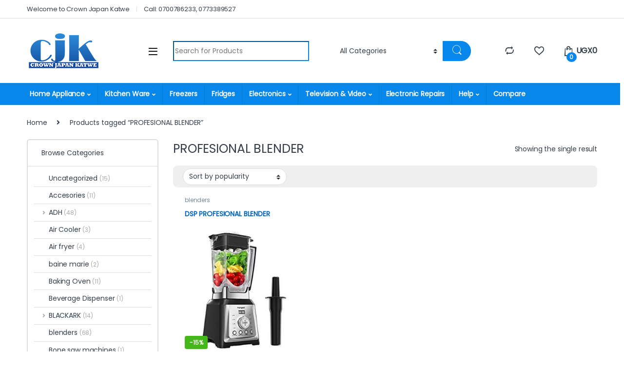

--- FILE ---
content_type: text/html; charset=UTF-8
request_url: https://cjkug.com/product-tag/profesional-blender/
body_size: 21534
content:
<!DOCTYPE html>
<html lang="en-US">
<head>
<meta charset="UTF-8">
<meta name="viewport" content="width=device-width, initial-scale=1">
<link rel="profile" href="https://gmpg.org/xfn/11">
<link rel="pingback" href="https://cjkug.com/xmlrpc.php">

				<script>document.documentElement.className=document.documentElement.className+' yes-js js_active js'</script>
			<title>PROFESIONAL BLENDER &#8211; Crown Japan Katwe</title>
<meta name='robots' content='max-image-preview:large'/>
<link rel='dns-prefetch' href='//fonts.googleapis.com'/>
<link rel='preconnect' href='https://fonts.gstatic.com' crossorigin />
<link rel="alternate" type="application/rss+xml" title="Crown Japan Katwe &raquo; Feed" href="https://cjkug.com/feed/"/>
<link rel="alternate" type="application/rss+xml" title="Crown Japan Katwe &raquo; Comments Feed" href="https://cjkug.com/comments/feed/"/>
<link rel="alternate" type="application/rss+xml" title="Crown Japan Katwe &raquo; PROFESIONAL BLENDER Tag Feed" href="https://cjkug.com/product-tag/profesional-blender/feed/"/>
		<!-- This site uses the Google Analytics by ExactMetrics plugin v8.11.1 - Using Analytics tracking - https://www.exactmetrics.com/ -->
		<!-- Note: ExactMetrics is not currently configured on this site. The site owner needs to authenticate with Google Analytics in the ExactMetrics settings panel. -->
					<!-- No tracking code set -->
				<!-- / Google Analytics by ExactMetrics -->
		<style id='wp-img-auto-sizes-contain-inline-css' type='text/css'>img:is([sizes=auto i],[sizes^="auto," i]){contain-intrinsic-size:3000px 1500px}</style>
<style id='wp-emoji-styles-inline-css' type='text/css'>img.wp-smiley,img.emoji{display:inline!important;border:none!important;box-shadow:none!important;height:1em!important;width:1em!important;margin:0 .07em!important;vertical-align:-.1em!important;background:none!important;padding:0!important}</style>
<link rel='stylesheet' id='wp-block-library-css' href='https://cjkug.com/wp-includes/css/dist/block-library/style.min.css?ver=6.9' type='text/css' media='all'/>
<link rel='stylesheet' id='jquery-selectBox-css' href='https://cjkug.com/wp-content/plugins/yith-woocommerce-wishlist/assets/css/jquery.selectBox.css?ver=1.2.0' type='text/css' media='all'/>
<link rel='stylesheet' id='woocommerce_prettyPhoto_css-css' href='//cjkug.com/wp-content/plugins/woocommerce/assets/css/prettyPhoto.css?ver=3.1.6' type='text/css' media='all'/>
<link rel='stylesheet' id='yith-wcwl-main-css' href='https://cjkug.com/wp-content/plugins/yith-woocommerce-wishlist/assets/css/style.css?ver=4.11.0' type='text/css' media='all'/>
<style id='yith-wcwl-main-inline-css' type='text/css'>:root{--rounded-corners-radius:16px;--add-to-cart-rounded-corners-radius:16px;--color-headers-background:#f4f4f4;--feedback-duration:3s}:root{--rounded-corners-radius:16px;--add-to-cart-rounded-corners-radius:16px;--color-headers-background:#f4f4f4;--feedback-duration:3s}:root{--rounded-corners-radius:16px;--add-to-cart-rounded-corners-radius:16px;--color-headers-background:#f4f4f4;--feedback-duration:3s}</style>
<style id='global-styles-inline-css' type='text/css'>:root{--wp--preset--aspect-ratio--square:1;--wp--preset--aspect-ratio--4-3: 4/3;--wp--preset--aspect-ratio--3-4: 3/4;--wp--preset--aspect-ratio--3-2: 3/2;--wp--preset--aspect-ratio--2-3: 2/3;--wp--preset--aspect-ratio--16-9: 16/9;--wp--preset--aspect-ratio--9-16: 9/16;--wp--preset--color--black:#000;--wp--preset--color--cyan-bluish-gray:#abb8c3;--wp--preset--color--white:#fff;--wp--preset--color--pale-pink:#f78da7;--wp--preset--color--vivid-red:#cf2e2e;--wp--preset--color--luminous-vivid-orange:#ff6900;--wp--preset--color--luminous-vivid-amber:#fcb900;--wp--preset--color--light-green-cyan:#7bdcb5;--wp--preset--color--vivid-green-cyan:#00d084;--wp--preset--color--pale-cyan-blue:#8ed1fc;--wp--preset--color--vivid-cyan-blue:#0693e3;--wp--preset--color--vivid-purple:#9b51e0;--wp--preset--gradient--vivid-cyan-blue-to-vivid-purple:linear-gradient(135deg,#0693e3 0%,#9b51e0 100%);--wp--preset--gradient--light-green-cyan-to-vivid-green-cyan:linear-gradient(135deg,#7adcb4 0%,#00d082 100%);--wp--preset--gradient--luminous-vivid-amber-to-luminous-vivid-orange:linear-gradient(135deg,#fcb900 0%,#ff6900 100%);--wp--preset--gradient--luminous-vivid-orange-to-vivid-red:linear-gradient(135deg,#ff6900 0%,#cf2e2e 100%);--wp--preset--gradient--very-light-gray-to-cyan-bluish-gray:linear-gradient(135deg,#eee 0%,#a9b8c3 100%);--wp--preset--gradient--cool-to-warm-spectrum:linear-gradient(135deg,#4aeadc 0%,#9778d1 20%,#cf2aba 40%,#ee2c82 60%,#fb6962 80%,#fef84c 100%);--wp--preset--gradient--blush-light-purple:linear-gradient(135deg,#ffceec 0%,#9896f0 100%);--wp--preset--gradient--blush-bordeaux:linear-gradient(135deg,#fecda5 0%,#fe2d2d 50%,#6b003e 100%);--wp--preset--gradient--luminous-dusk:linear-gradient(135deg,#ffcb70 0%,#c751c0 50%,#4158d0 100%);--wp--preset--gradient--pale-ocean:linear-gradient(135deg,#fff5cb 0%,#b6e3d4 50%,#33a7b5 100%);--wp--preset--gradient--electric-grass:linear-gradient(135deg,#caf880 0%,#71ce7e 100%);--wp--preset--gradient--midnight:linear-gradient(135deg,#020381 0%,#2874fc 100%);--wp--preset--font-size--small:13px;--wp--preset--font-size--medium:20px;--wp--preset--font-size--large:36px;--wp--preset--font-size--x-large:42px;--wp--preset--spacing--20:.44rem;--wp--preset--spacing--30:.67rem;--wp--preset--spacing--40:1rem;--wp--preset--spacing--50:1.5rem;--wp--preset--spacing--60:2.25rem;--wp--preset--spacing--70:3.38rem;--wp--preset--spacing--80:5.06rem;--wp--preset--shadow--natural:6px 6px 9px rgba(0,0,0,.2);--wp--preset--shadow--deep:12px 12px 50px rgba(0,0,0,.4);--wp--preset--shadow--sharp:6px 6px 0 rgba(0,0,0,.2);--wp--preset--shadow--outlined:6px 6px 0 -3px #fff , 6px 6px #000;--wp--preset--shadow--crisp:6px 6px 0 #000}:where(.is-layout-flex){gap:.5em}:where(.is-layout-grid){gap:.5em}body .is-layout-flex{display:flex}.is-layout-flex{flex-wrap:wrap;align-items:center}.is-layout-flex > :is(*, div){margin:0}body .is-layout-grid{display:grid}.is-layout-grid > :is(*, div){margin:0}:where(.wp-block-columns.is-layout-flex){gap:2em}:where(.wp-block-columns.is-layout-grid){gap:2em}:where(.wp-block-post-template.is-layout-flex){gap:1.25em}:where(.wp-block-post-template.is-layout-grid){gap:1.25em}.has-black-color{color:var(--wp--preset--color--black)!important}.has-cyan-bluish-gray-color{color:var(--wp--preset--color--cyan-bluish-gray)!important}.has-white-color{color:var(--wp--preset--color--white)!important}.has-pale-pink-color{color:var(--wp--preset--color--pale-pink)!important}.has-vivid-red-color{color:var(--wp--preset--color--vivid-red)!important}.has-luminous-vivid-orange-color{color:var(--wp--preset--color--luminous-vivid-orange)!important}.has-luminous-vivid-amber-color{color:var(--wp--preset--color--luminous-vivid-amber)!important}.has-light-green-cyan-color{color:var(--wp--preset--color--light-green-cyan)!important}.has-vivid-green-cyan-color{color:var(--wp--preset--color--vivid-green-cyan)!important}.has-pale-cyan-blue-color{color:var(--wp--preset--color--pale-cyan-blue)!important}.has-vivid-cyan-blue-color{color:var(--wp--preset--color--vivid-cyan-blue)!important}.has-vivid-purple-color{color:var(--wp--preset--color--vivid-purple)!important}.has-black-background-color{background-color:var(--wp--preset--color--black)!important}.has-cyan-bluish-gray-background-color{background-color:var(--wp--preset--color--cyan-bluish-gray)!important}.has-white-background-color{background-color:var(--wp--preset--color--white)!important}.has-pale-pink-background-color{background-color:var(--wp--preset--color--pale-pink)!important}.has-vivid-red-background-color{background-color:var(--wp--preset--color--vivid-red)!important}.has-luminous-vivid-orange-background-color{background-color:var(--wp--preset--color--luminous-vivid-orange)!important}.has-luminous-vivid-amber-background-color{background-color:var(--wp--preset--color--luminous-vivid-amber)!important}.has-light-green-cyan-background-color{background-color:var(--wp--preset--color--light-green-cyan)!important}.has-vivid-green-cyan-background-color{background-color:var(--wp--preset--color--vivid-green-cyan)!important}.has-pale-cyan-blue-background-color{background-color:var(--wp--preset--color--pale-cyan-blue)!important}.has-vivid-cyan-blue-background-color{background-color:var(--wp--preset--color--vivid-cyan-blue)!important}.has-vivid-purple-background-color{background-color:var(--wp--preset--color--vivid-purple)!important}.has-black-border-color{border-color:var(--wp--preset--color--black)!important}.has-cyan-bluish-gray-border-color{border-color:var(--wp--preset--color--cyan-bluish-gray)!important}.has-white-border-color{border-color:var(--wp--preset--color--white)!important}.has-pale-pink-border-color{border-color:var(--wp--preset--color--pale-pink)!important}.has-vivid-red-border-color{border-color:var(--wp--preset--color--vivid-red)!important}.has-luminous-vivid-orange-border-color{border-color:var(--wp--preset--color--luminous-vivid-orange)!important}.has-luminous-vivid-amber-border-color{border-color:var(--wp--preset--color--luminous-vivid-amber)!important}.has-light-green-cyan-border-color{border-color:var(--wp--preset--color--light-green-cyan)!important}.has-vivid-green-cyan-border-color{border-color:var(--wp--preset--color--vivid-green-cyan)!important}.has-pale-cyan-blue-border-color{border-color:var(--wp--preset--color--pale-cyan-blue)!important}.has-vivid-cyan-blue-border-color{border-color:var(--wp--preset--color--vivid-cyan-blue)!important}.has-vivid-purple-border-color{border-color:var(--wp--preset--color--vivid-purple)!important}.has-vivid-cyan-blue-to-vivid-purple-gradient-background{background:var(--wp--preset--gradient--vivid-cyan-blue-to-vivid-purple)!important}.has-light-green-cyan-to-vivid-green-cyan-gradient-background{background:var(--wp--preset--gradient--light-green-cyan-to-vivid-green-cyan)!important}.has-luminous-vivid-amber-to-luminous-vivid-orange-gradient-background{background:var(--wp--preset--gradient--luminous-vivid-amber-to-luminous-vivid-orange)!important}.has-luminous-vivid-orange-to-vivid-red-gradient-background{background:var(--wp--preset--gradient--luminous-vivid-orange-to-vivid-red)!important}.has-very-light-gray-to-cyan-bluish-gray-gradient-background{background:var(--wp--preset--gradient--very-light-gray-to-cyan-bluish-gray)!important}.has-cool-to-warm-spectrum-gradient-background{background:var(--wp--preset--gradient--cool-to-warm-spectrum)!important}.has-blush-light-purple-gradient-background{background:var(--wp--preset--gradient--blush-light-purple)!important}.has-blush-bordeaux-gradient-background{background:var(--wp--preset--gradient--blush-bordeaux)!important}.has-luminous-dusk-gradient-background{background:var(--wp--preset--gradient--luminous-dusk)!important}.has-pale-ocean-gradient-background{background:var(--wp--preset--gradient--pale-ocean)!important}.has-electric-grass-gradient-background{background:var(--wp--preset--gradient--electric-grass)!important}.has-midnight-gradient-background{background:var(--wp--preset--gradient--midnight)!important}.has-small-font-size{font-size:var(--wp--preset--font-size--small)!important}.has-medium-font-size{font-size:var(--wp--preset--font-size--medium)!important}.has-large-font-size{font-size:var(--wp--preset--font-size--large)!important}.has-x-large-font-size{font-size:var(--wp--preset--font-size--x-large)!important}</style>

<style id='classic-theme-styles-inline-css' type='text/css'>.wp-block-button__link{color:#fff;background-color:#32373c;border-radius:9999px;box-shadow:none;text-decoration:none;padding:calc(.667em + 2px) calc(1.333em + 2px);font-size:1.125em}.wp-block-file__button{background:#32373c;color:#fff;text-decoration:none}</style>
<link rel='stylesheet' id='pi-dcw-css' href='https://cjkug.com/wp-content/plugins/add-to-cart-direct-checkout-for-woocommerce/public/css/pi-dcw-public.css?ver=2.1.76' type='text/css' media='all'/>
<style id='pi-dcw-inline-css' type='text/css'>.pisol_buy_now_button{color:#fff!important;background-color:#ee6443!important}</style>
<link rel='stylesheet' id='mas-wc-brands-style-css' href='https://cjkug.com/wp-content/plugins/mas-woocommerce-brands/assets/css/style.css?ver=1.1.0' type='text/css' media='all'/>
<style id='woocommerce-inline-inline-css' type='text/css'>.woocommerce form .form-row .required{visibility:visible}</style>
<link rel='stylesheet' id='wactc_style-css' href='https://cjkug.com/wp-content/plugins/woo-add-to-cart-text-change/css/style.css?ver=1.0' type='text/css' media='all'/>
<link rel='stylesheet' id='font-electro-css' href='https://cjkug.com/wp-content/themes/electro/assets/css/font-electro.css?ver=3.0.3' type='text/css' media='all'/>
<link rel='stylesheet' id='fontawesome-css' href='https://cjkug.com/wp-content/themes/electro/assets/vendor/fontawesome/css/all.min.css?ver=3.0.3' type='text/css' media='all'/>
<link rel='stylesheet' id='animate-css-css' href='https://cjkug.com/wp-content/themes/electro/assets/vendor/animate.css/animate.min.css?ver=3.0.3' type='text/css' media='all'/>
<link rel='stylesheet' id='jquery-mCustomScrollbar-css' href='https://cjkug.com/wp-content/themes/electro/assets/vendor/malihu-custom-scrollbar-plugin/jquery.mCustomScrollbar.css?ver=3.0.3' type='text/css' media='all'/>
<link rel='stylesheet' id='electro-style-css' href='https://cjkug.com/wp-content/themes/electro/style.min.css?ver=3.0.3' type='text/css' media='all'/>
<link rel='stylesheet' id='electro-color-css' href='https://cjkug.com/wp-content/themes/electro/assets/css/colors/blue.min.css?ver=3.0.3' type='text/css' media='all'/>
<link rel='stylesheet' id='jquery-fixedheadertable-style-css' href='https://cjkug.com/wp-content/plugins/yith-woocommerce-compare/assets/css/jquery.dataTables.css?ver=1.10.18' type='text/css' media='all'/>
<link rel='stylesheet' id='yith_woocompare_page-css' href='https://cjkug.com/wp-content/plugins/yith-woocommerce-compare/assets/css/compare.css?ver=3.6.0' type='text/css' media='all'/>
<link rel='stylesheet' id='yith-woocompare-widget-css' href='https://cjkug.com/wp-content/plugins/yith-woocommerce-compare/assets/css/widget.css?ver=3.6.0' type='text/css' media='all'/>
<link rel="preload" as="style" href="https://fonts.googleapis.com/css?family=Poppins&#038;subset=devanagari&#038;display=swap&#038;ver=1750259138"/><link rel="stylesheet" href="https://fonts.googleapis.com/css?family=Poppins&#038;subset=devanagari&#038;display=swap&#038;ver=1750259138" media="print" onload="this.media='all'"><noscript><link rel="stylesheet" href="https://fonts.googleapis.com/css?family=Poppins&#038;subset=devanagari&#038;display=swap&#038;ver=1750259138"/></noscript><script type="text/javascript" src="https://cjkug.com/wp-includes/js/jquery/jquery.min.js?ver=3.7.1" id="jquery-core-js"></script>
<script type="text/javascript" src="https://cjkug.com/wp-includes/js/jquery/jquery-migrate.min.js?ver=3.4.1" id="jquery-migrate-js"></script>
<script type="text/javascript" id="pi-dcw-js-extra">//<![CDATA[
var pisol_dcw_setting={"ajax_url":"https://cjkug.com/wp-admin/admin-ajax.php"};
//]]></script>
<script type="text/javascript" src="https://cjkug.com/wp-content/plugins/add-to-cart-direct-checkout-for-woocommerce/public/js/pi-dcw-public.js?ver=2.1.76" id="pi-dcw-js"></script>
<script type="text/javascript" src="https://cjkug.com/wp-content/plugins/woocommerce/assets/js/jquery-blockui/jquery.blockUI.min.js?ver=2.7.0-wc.10.4.3" id="wc-jquery-blockui-js" defer="defer" data-wp-strategy="defer"></script>
<script type="text/javascript" src="https://cjkug.com/wp-content/plugins/woocommerce/assets/js/js-cookie/js.cookie.min.js?ver=2.1.4-wc.10.4.3" id="wc-js-cookie-js" defer="defer" data-wp-strategy="defer"></script>
<script type="text/javascript" id="woocommerce-js-extra">//<![CDATA[
var woocommerce_params={"ajax_url":"/wp-admin/admin-ajax.php","wc_ajax_url":"/?wc-ajax=%%endpoint%%","i18n_password_show":"Show password","i18n_password_hide":"Hide password"};
//]]></script>
<script type="text/javascript" src="https://cjkug.com/wp-content/plugins/woocommerce/assets/js/frontend/woocommerce.min.js?ver=10.4.3" id="woocommerce-js" defer="defer" data-wp-strategy="defer"></script>
<link rel="https://api.w.org/" href="https://cjkug.com/wp-json/"/><link rel="alternate" title="JSON" type="application/json" href="https://cjkug.com/wp-json/wp/v2/product_tag/396"/><link rel="EditURI" type="application/rsd+xml" title="RSD" href="https://cjkug.com/xmlrpc.php?rsd"/>
<meta name="generator" content="WordPress 6.9"/>
<meta name="generator" content="WooCommerce 10.4.3"/>
<meta name="generator" content="Redux 4.5.9"/>
	<script type="text/javascript">var ajaxurl='https://cjkug.com/wp-admin/admin-ajax.php';</script>


<!-- This website runs the Product Feed PRO for WooCommerce by AdTribes.io plugin - version woocommercesea_option_installed_version -->
	<noscript><style>.woocommerce-product-gallery{opacity:1!important}</style></noscript>
	

<script type="application/ld+json" class="saswp-schema-markup-output">
[{"@context":"https:\/\/schema.org\/","@type":"CollectionPage","@id":"https:\/\/cjkug.com\/product-tag\/profesional-blender\/#CollectionPage","headline":"PROFESIONAL BLENDER","description":"","url":"https:\/\/cjkug.com\/product-tag\/profesional-blender\/","hasPart":[{"@type":"Article","headline":"DSP PROFESIONAL BLENDER","url":"https:\/\/cjkug.com\/product\/dsp-profesional-blender\/","datePublished":"2020-01-30T15:37:28+00:00","dateModified":"2024-11-09T16:42:41+00:00","mainEntityOfPage":"https:\/\/cjkug.com\/product\/dsp-profesional-blender\/","author":{"@type":"Person","name":"cjk","url":"https:\/\/cjkug.com\/author\/cjk\/","sameAs":[],"image":{"@type":"ImageObject","url":"\/\/www.gravatar.com\/avatar\/7e0bdef9b27feae95415092e7761930a?s=96&#038;r=g&#038;d=mm","height":96,"width":96}},"publisher":{"@type":"Organization","name":"Crown Japan Katwe","url":"https:\/\/cjkug.com"},"image":[{"@type":"ImageObject","@id":"https:\/\/cjkug.com\/product\/dsp-profesional-blender\/#primaryimage","url":"https:\/\/cjkug.com\/wp-content\/uploads\/2020\/01\/DSP-PROFESIONAL-BLENDER-1200x1200.jpg","width":"1200","height":"1200"},{"@type":"ImageObject","url":"https:\/\/cjkug.com\/wp-content\/uploads\/2020\/01\/DSP-PROFESIONAL-BLENDER-1200x900.jpg","width":"1200","height":"900"},{"@type":"ImageObject","url":"https:\/\/cjkug.com\/wp-content\/uploads\/2020\/01\/DSP-PROFESIONAL-BLENDER-1200x675.jpg","width":"1200","height":"675"},{"@type":"ImageObject","url":"https:\/\/cjkug.com\/wp-content\/uploads\/2020\/01\/DSP-PROFESIONAL-BLENDER.jpg","width":"350","height":"350"}]}]},

{"@context":"https:\/\/schema.org\/","@graph":[{"@context":"https:\/\/schema.org\/","@type":"SiteNavigationElement","@id":"https:\/\/cjkug.com\/#420-no-title","name":"#420 (no title)","url":"https:\/\/cjkug.com\/"},{"@context":"https:\/\/schema.org\/","@type":"SiteNavigationElement","@id":"https:\/\/cjkug.com\/#232-no-title","name":"#232 (no title)","url":"https:\/\/cjkug.com\/"},{"@context":"https:\/\/schema.org\/","@type":"SiteNavigationElement","@id":"https:\/\/cjkug.com\/#235-no-title","name":"#235 (no title)","url":"https:\/\/cjkug.com\/"},{"@context":"https:\/\/schema.org\/","@type":"SiteNavigationElement","@id":"https:\/\/cjkug.com\/#234-no-title","name":"#234 (no title)","url":"https:\/\/cjkug.com\/"},{"@context":"https:\/\/schema.org\/","@type":"SiteNavigationElement","@id":"https:\/\/cjkug.com\/#236-no-title","name":"#236 (no title)","url":"https:\/\/cjkug.com\/"},{"@context":"https:\/\/schema.org\/","@type":"SiteNavigationElement","@id":"https:\/\/cjkug.com\/#295-no-title","name":"#295 (no title)","url":"https:\/\/cjkug.com\/"},{"@context":"https:\/\/schema.org\/","@type":"SiteNavigationElement","@id":"https:\/\/cjkug.com\/#468-no-title","name":"#468 (no title)","url":"https:\/\/cjkug.com\/"},{"@context":"https:\/\/schema.org\/","@type":"SiteNavigationElement","@id":"https:\/\/cjkug.com\/#340-no-title","name":"#340 (no title)","url":"https:\/\/cjkug.com\/"},{"@context":"https:\/\/schema.org\/","@type":"SiteNavigationElement","@id":"https:\/\/cjkug.com\/#350-no-title","name":"#350 (no title)","url":"https:\/\/cjkug.com\/"},{"@context":"https:\/\/schema.org\/","@type":"SiteNavigationElement","@id":"https:\/\/cjkug.com\/#231-no-title","name":"#231 (no title)","url":"https:\/\/cjkug.com\/"},{"@context":"https:\/\/schema.org\/","@type":"SiteNavigationElement","@id":"https:\/\/cjkug.com\/#387-no-title","name":"#387 (no title)","url":"https:\/\/cjkug.com\/"},{"@context":"https:\/\/schema.org\/","@type":"SiteNavigationElement","@id":"https:\/\/cjkug.com\/#283-no-title","name":"#283 (no title)","url":"https:\/\/cjkug.com\/"},{"@context":"https:\/\/schema.org\/","@type":"SiteNavigationElement","@id":"https:\/\/cjkug.com\/#453-no-title","name":"#453 (no title)","url":"https:\/\/cjkug.com\/"},{"@context":"https:\/\/schema.org\/","@type":"SiteNavigationElement","@id":"https:\/\/cjkug.com\/#juice-dispensers","name":"Juice Dispensers","url":"https:\/\/cjkug.com\/"},{"@context":"https:\/\/schema.org\/","@type":"SiteNavigationElement","@id":"https:\/\/cjkug.com\/#233-no-title","name":"#233 (no title)","url":"https:\/\/cjkug.com\/"},{"@context":"https:\/\/schema.org\/","@type":"SiteNavigationElement","@id":"https:\/\/cjkug.com\/#263-no-title","name":"#263 (no title)","url":"https:\/\/cjkug.com\/"},{"@context":"https:\/\/schema.org\/","@type":"SiteNavigationElement","@id":"https:\/\/cjkug.com\/#449-no-title","name":"#449 (no title)","url":"https:\/\/cjkug.com\/"},{"@context":"https:\/\/schema.org\/","@type":"SiteNavigationElement","@id":"https:\/\/cjkug.com\/#261-no-title","name":"#261 (no title)","url":"https:\/\/cjkug.com\/"},{"@context":"https:\/\/schema.org\/","@type":"SiteNavigationElement","@id":"https:\/\/cjkug.com\/#260-no-title","name":"#260 (no title)","url":"https:\/\/cjkug.com\/"},{"@context":"https:\/\/schema.org\/","@type":"SiteNavigationElement","@id":"https:\/\/cjkug.com\/#264-no-title","name":"#264 (no title)","url":"https:\/\/cjkug.com\/"},{"@context":"https:\/\/schema.org\/","@type":"SiteNavigationElement","@id":"https:\/\/cjkug.com\/#258-no-title","name":"#258 (no title)","url":"https:\/\/cjkug.com\/"},{"@context":"https:\/\/schema.org\/","@type":"SiteNavigationElement","@id":"https:\/\/cjkug.com\/#245-no-title","name":"#245 (no title)","url":"https:\/\/cjkug.com\/"},{"@context":"https:\/\/schema.org\/","@type":"SiteNavigationElement","@id":"https:\/\/cjkug.com\/#244-no-title","name":"#244 (no title)","url":"https:\/\/cjkug.com\/"},{"@context":"https:\/\/schema.org\/","@type":"SiteNavigationElement","@id":"https:\/\/cjkug.com\/#461-no-title","name":"#461 (no title)","url":"https:\/\/cjkug.com\/"},{"@context":"https:\/\/schema.org\/","@type":"SiteNavigationElement","@id":"https:\/\/cjkug.com\/#240-no-title","name":"#240 (no title)","url":"https:\/\/cjkug.com\/"},{"@context":"https:\/\/schema.org\/","@type":"SiteNavigationElement","@id":"https:\/\/cjkug.com\/#241-no-title","name":"#241 (no title)","url":"https:\/\/cjkug.com\/"},{"@context":"https:\/\/schema.org\/","@type":"SiteNavigationElement","@id":"https:\/\/cjkug.com\/#242-no-title","name":"#242 (no title)","url":"https:\/\/cjkug.com\/"},{"@context":"https:\/\/schema.org\/","@type":"SiteNavigationElement","@id":"https:\/\/cjkug.com\/#239-no-title","name":"#239 (no title)","url":"https:\/\/cjkug.com\/"},{"@context":"https:\/\/schema.org\/","@type":"SiteNavigationElement","@id":"https:\/\/cjkug.com\/#electronic-repairs","name":"Electronic Repairs","url":"http:\/\/service.cjkug.com\/"},{"@context":"https:\/\/schema.org\/","@type":"SiteNavigationElement","@id":"https:\/\/cjkug.com\/#contact-us","name":"Contact us","url":"https:\/\/cjkug.com\/contact-us\/"},{"@context":"https:\/\/schema.org\/","@type":"SiteNavigationElement","@id":"https:\/\/cjkug.com\/#privacy-policy","name":"Privacy Policy","url":"https:\/\/cjkug.com\/privacy-policy-2\/"},{"@context":"https:\/\/schema.org\/","@type":"SiteNavigationElement","@id":"https:\/\/cjkug.com\/#shipping-delivery","name":"Shipping &#038; Delivery","url":"https:\/\/cjkug.com\/shipping-delivery\/"},{"@context":"https:\/\/schema.org\/","@type":"SiteNavigationElement","@id":"https:\/\/cjkug.com\/#terms-and-conditions","name":"Terms and Conditions","url":"https:\/\/cjkug.com\/terms-and-conditions\/"},{"@context":"https:\/\/schema.org\/","@type":"SiteNavigationElement","@id":"https:\/\/cjkug.com\/#compare","name":"Compare","url":"https:\/\/cjkug.com\/yith-compare\/"}]},

{"@context":"https:\/\/schema.org\/","@type":"BreadcrumbList","@id":"https:\/\/cjkug.com\/product-tag\/profesional-blender\/#breadcrumb","itemListElement":[{"@type":"ListItem","position":1,"item":{"@id":"https:\/\/cjkug.com","name":"Crown Japan Katwe"}},{"@type":"ListItem","position":2,"item":{"@id":"https:\/\/cjkug.com\/shop\/","name":"Products"}},{"@type":"ListItem","position":3,"item":{"@id":"https:\/\/cjkug.com\/product-tag\/profesional-blender\/","name":"PROFESIONAL BLENDER"}}]}]
</script>

<meta name="generator" content="Powered by WPBakery Page Builder - drag and drop page builder for WordPress."/>
<meta name="generator" content="Powered by Slider Revolution 6.7.40 - responsive, Mobile-Friendly Slider Plugin for WordPress with comfortable drag and drop interface."/>
<link rel="icon" href="https://cjkug.com/wp-content/uploads/2021/04/download.png" sizes="32x32"/>
<link rel="icon" href="https://cjkug.com/wp-content/uploads/2021/04/download.png" sizes="192x192"/>
<link rel="apple-touch-icon" href="https://cjkug.com/wp-content/uploads/2021/04/download.png"/>
<meta name="msapplication-TileImage" content="https://cjkug.com/wp-content/uploads/2021/04/download.png"/>
<script>function setREVStartSize(e){window.RSIW=window.RSIW===undefined?window.innerWidth:window.RSIW;window.RSIH=window.RSIH===undefined?window.innerHeight:window.RSIH;try{var pw=document.getElementById(e.c).parentNode.offsetWidth,newh;pw=pw===0||isNaN(pw)||(e.l=="fullwidth"||e.layout=="fullwidth")?window.RSIW:pw;e.tabw=e.tabw===undefined?0:parseInt(e.tabw);e.thumbw=e.thumbw===undefined?0:parseInt(e.thumbw);e.tabh=e.tabh===undefined?0:parseInt(e.tabh);e.thumbh=e.thumbh===undefined?0:parseInt(e.thumbh);e.tabhide=e.tabhide===undefined?0:parseInt(e.tabhide);e.thumbhide=e.thumbhide===undefined?0:parseInt(e.thumbhide);e.mh=e.mh===undefined||e.mh==""||e.mh==="auto"?0:parseInt(e.mh,0);if(e.layout==="fullscreen"||e.l==="fullscreen")newh=Math.max(e.mh,window.RSIH);else{e.gw=Array.isArray(e.gw)?e.gw:[e.gw];for(var i in e.rl)if(e.gw[i]===undefined||e.gw[i]===0)e.gw[i]=e.gw[i-1];e.gh=e.el===undefined||e.el===""||(Array.isArray(e.el)&&e.el.length==0)?e.gh:e.el;e.gh=Array.isArray(e.gh)?e.gh:[e.gh];for(var i in e.rl)if(e.gh[i]===undefined||e.gh[i]===0)e.gh[i]=e.gh[i-1];var nl=new Array(e.rl.length),ix=0,sl;e.tabw=e.tabhide>=pw?0:e.tabw;e.thumbw=e.thumbhide>=pw?0:e.thumbw;e.tabh=e.tabhide>=pw?0:e.tabh;e.thumbh=e.thumbhide>=pw?0:e.thumbh;for(var i in e.rl)nl[i]=e.rl[i]<window.RSIW?0:e.rl[i];sl=nl[0];for(var i in nl)if(sl>nl[i]&&nl[i]>0){sl=nl[i];ix=i;}var m=pw>(e.gw[ix]+e.tabw+e.thumbw)?1:(pw-(e.tabw+e.thumbw))/(e.gw[ix]);newh=(e.gh[ix]*m)+(e.tabh+e.thumbh);}var el=document.getElementById(e.c);if(el!==null&&el)el.style.height=newh+"px";el=document.getElementById(e.c+"_wrapper");if(el!==null&&el){el.style.height=newh+"px";el.style.display="block";}}catch(e){console.log("Failure at Presize of Slider:"+e)}};</script>
			<style type="text/css">h1,.h1,h2,.h2,h3,.h3,h4,.h4,h5,.h5,h6,.h6{font-family:Poppins!important;font-weight:  !important}body{font-family:Poppins!important}</style>
			<noscript><style>.wpb_animate_when_almost_visible{opacity:1}</style></noscript><link rel='stylesheet' id='wc-blocks-style-css' href='https://cjkug.com/wp-content/plugins/woocommerce/assets/client/blocks/wc-blocks.css?ver=wc-10.4.3' type='text/css' media='all'/>
<link rel='stylesheet' id='rs-plugin-settings-css' href='//cjkug.com/wp-content/plugins/rev_slider_jan/sr6/assets/css/rs6.css?ver=6.7.40' type='text/css' media='all'/>
<style id='rs-plugin-settings-inline-css' type='text/css'>#rs-demo-id{}</style>
</head>

<body class="bp-nouveau archive tax-product_tag term-profesional-blender term-396 wp-theme-electro theme-electro woocommerce woocommerce-page woocommerce-no-js left-sidebar wpb-js-composer js-comp-ver-6.6.0 vc_responsive">
	<div class="off-canvas-wrapper">
<div id="page" class="hfeed site">
	        <a class="skip-link screen-reader-text visually-hidden" href="#site-navigation">Skip to navigation</a>
        <a class="skip-link screen-reader-text visually-hidden" href="#content">Skip to content</a>
        
        
        <div class="top-bar hidden-lg-down d-none d-xl-block">
            <div class="container clearfix">
            <ul id="menu-top-bar-left" class="nav nav-inline pull-left electro-animate-dropdown flip"><li id="menu-item-5017" class="highlight menu-item menu-item-type-custom menu-item-object-custom menu-item-5017"><a title="Welcome to Crown Japan Katwe" href="#">Welcome to Crown Japan Katwe</a></li>
<li id="menu-item-5621" class="highlight menu-item menu-item-type-custom menu-item-object-custom menu-item-5621"><a title="Call: 0700786233, 0773389527" href="#">Call: 0700786233, 0773389527</a></li>
</ul>            </div>
        </div><!-- /.top-bar -->

        
	
	<header id="masthead" class="site-header header-v3 stick-this">
		<div class="container hidden-lg-down d-none d-xl-block">
			<div class="masthead row align-items-center"><div class="header-logo-area d-flex justify-content-between align-items-center">			<div class="header-site-branding">
				<a href="https://cjkug.com/" class="header-logo-link">
					<img src="https://cjkug.com/wp-content/uploads/2023/03/logocjk-3.png" alt="Crown Japan Katwe" class="img-header-logo" width="150" height="76"/>
				</a>
			</div>
			        <div class="off-canvas-navigation-wrapper ">
            <div class="off-canvas-navbar-toggle-buttons clearfix">
                <button class="navbar-toggler navbar-toggle-hamburger " type="button">
                    <i class="ec ec-menu"></i>
                </button>
                <button class="navbar-toggler navbar-toggle-close " type="button">
                    <i class="ec ec-close-remove"></i>
                </button>
            </div>

            <div class="off-canvas-navigation light" id="default-oc-header">
                <ul id="menu-dept" class="nav nav-inline yamm"><li id="menu-item-5655" class="menu-item menu-item-type-custom menu-item-object-custom menu-item-has-children menu-item-5655 dropdown"><a title="Home Appliance" href="#" data-toggle="dropdown" class="dropdown-toggle" aria-haspopup="true">Home Appliance</a>
<ul role="menu" class=" dropdown-menu">
	<li id="menu-item-6359" class="menu-item menu-item-type-taxonomy menu-item-object-product_cat menu-item-6359"><a title="Cookers" href="https://cjkug.com/product-category/cookers/">Cookers</a></li>
	<li id="menu-item-5523" class="menu-item menu-item-type-taxonomy menu-item-object-product_cat menu-item-5523"><a title="Flat iron" href="https://cjkug.com/product-category/flat-iron/">Flat iron</a></li>
	<li id="menu-item-5525" class="menu-item menu-item-type-taxonomy menu-item-object-product_cat menu-item-5525"><a title="Microwaves" href="https://cjkug.com/product-category/home-appliances/microwaves/">Microwaves</a></li>
	<li id="menu-item-5527" class="menu-item menu-item-type-taxonomy menu-item-object-product_cat menu-item-5527"><a title="Rice Cookers" href="https://cjkug.com/product-category/home-appliances/rice-cookers/">Rice Cookers</a></li>
	<li id="menu-item-5528" class="menu-item menu-item-type-taxonomy menu-item-object-product_cat menu-item-5528"><a title="Water Dispensers" href="https://cjkug.com/product-category/home-appliances/water-dispensers/">Water Dispensers</a></li>
	<li id="menu-item-5781" class="menu-item menu-item-type-taxonomy menu-item-object-product_cat menu-item-5781"><a title="Sandwich Makers" href="https://cjkug.com/product-category/sandwich-makers/">Sandwich Makers</a></li>
	<li id="menu-item-6889" class="menu-item menu-item-type-taxonomy menu-item-object-product_cat menu-item-6889"><a title="Ice Cube Maker" href="https://cjkug.com/product-category/ice-cube-maker/">Ice Cube Maker</a></li>
	<li id="menu-item-6039" class="menu-item menu-item-type-taxonomy menu-item-object-product_cat menu-item-6039"><a title="Pacolator" href="https://cjkug.com/product-category/pacolator/">Pacolator</a></li>
	<li id="menu-item-6060" class="menu-item menu-item-type-taxonomy menu-item-object-product_cat menu-item-6060"><a title="Pressure Cooker" href="https://cjkug.com/product-category/pressure-cooker/">Pressure Cooker</a></li>
</ul>
</li>
<li id="menu-item-6887" class="menu-item menu-item-type-custom menu-item-object-custom menu-item-has-children menu-item-6887 dropdown"><a title="Kitchen Ware" href="#" data-toggle="dropdown" class="dropdown-toggle" aria-haspopup="true">Kitchen Ware</a>
<ul role="menu" class=" dropdown-menu">
	<li id="menu-item-5522" class="menu-item menu-item-type-taxonomy menu-item-object-product_cat menu-item-5522"><a title="blenders" href="https://cjkug.com/product-category/blenders-home-appliances/">blenders</a></li>
	<li id="menu-item-6206" class="menu-item menu-item-type-taxonomy menu-item-object-product_cat menu-item-6206"><a title="Chafing Dishes" href="https://cjkug.com/product-category/chafing-dishes/">Chafing Dishes</a></li>
	<li id="menu-item-5733" class="menu-item menu-item-type-taxonomy menu-item-object-product_cat menu-item-5733"><a title="Deep Fryers" href="https://cjkug.com/product-category/deep-fryers/">Deep Fryers</a></li>
	<li id="menu-item-6495" class="menu-item menu-item-type-taxonomy menu-item-object-product_cat menu-item-6495"><a title="Food Display Warmers" href="https://cjkug.com/product-category/food-display-warmers/">Food Display Warmers</a></li>
	<li id="menu-item-5524" class="menu-item menu-item-type-taxonomy menu-item-object-product_cat menu-item-5524"><a title="Juice Dispensers" href="https://cjkug.com/product-category/juice-dispensers/">Juice Dispensers</a></li>
	<li id="menu-item-5526" class="menu-item menu-item-type-taxonomy menu-item-object-product_cat menu-item-5526"><a title="Mixers" href="https://cjkug.com/product-category/home-appliances/mixers-home-appliances/">Mixers</a></li>
	<li id="menu-item-5533" class="menu-item menu-item-type-taxonomy menu-item-object-product_cat menu-item-5533"><a title="Microwaves / Ovens" href="https://cjkug.com/product-category/microwaves-ovens/">Microwaves / Ovens</a></li>
	<li id="menu-item-6476" class="menu-item menu-item-type-taxonomy menu-item-object-product_cat menu-item-6476"><a title="Popcorn Machines" href="https://cjkug.com/product-category/popcorn-machines/">Popcorn Machines</a></li>
</ul>
</li>
<li id="menu-item-5515" class="menu-item menu-item-type-taxonomy menu-item-object-product_cat menu-item-5515"><a title="Freezers" href="https://cjkug.com/product-category/freezers/">Freezers</a></li>
<li id="menu-item-5516" class="menu-item menu-item-type-taxonomy menu-item-object-product_cat menu-item-5516"><a title="Fridges" href="https://cjkug.com/product-category/fridges/">Fridges</a></li>
<li id="menu-item-6475" class="menu-item menu-item-type-custom menu-item-object-custom menu-item-has-children menu-item-6475 dropdown"><a title="Electronics" href="#" data-toggle="dropdown" class="dropdown-toggle" aria-haspopup="true">Electronics</a>
<ul role="menu" class=" dropdown-menu">
	<li id="menu-item-5532" class="menu-item menu-item-type-taxonomy menu-item-object-product_cat menu-item-5532"><a title="Ice Cream Machines" href="https://cjkug.com/product-category/ice-cream-machines/">Ice Cream Machines</a></li>
	<li id="menu-item-5541" class="menu-item menu-item-type-taxonomy menu-item-object-product_cat menu-item-5541"><a title="Washing Machines" href="https://cjkug.com/product-category/washing-machines/">Washing Machines</a></li>
	<li id="menu-item-5656" class="menu-item menu-item-type-custom menu-item-object-custom menu-item-has-children menu-item-5656 dropdown-submenu"><a title="Home Audio" href="#">Home Audio</a>
	<ul role="menu" class=" dropdown-menu">
		<li id="menu-item-5530" class="menu-item menu-item-type-taxonomy menu-item-object-product_cat menu-item-5530"><a title="Home Theatre Systems" href="https://cjkug.com/product-category/home-audio/home-theatre-systems/">Home Theatre Systems</a></li>
		<li id="menu-item-5531" class="menu-item menu-item-type-taxonomy menu-item-object-product_cat menu-item-5531"><a title="Speakers" href="https://cjkug.com/product-category/home-audio/speakers-home-audio/">Speakers</a></li>
		<li id="menu-item-6533" class="menu-item menu-item-type-taxonomy menu-item-object-product_cat menu-item-6533"><a title="Woofers" href="https://cjkug.com/product-category/woofers/">Woofers</a></li>
	</ul>
</li>
</ul>
</li>
<li id="menu-item-5657" class="menu-item menu-item-type-custom menu-item-object-custom menu-item-has-children menu-item-5657 dropdown"><a title="Television  &amp; Video" href="#" data-toggle="dropdown" class="dropdown-toggle" aria-haspopup="true">Television  &#038; Video</a>
<ul role="menu" class=" dropdown-menu">
	<li id="menu-item-5537" class="menu-item menu-item-type-taxonomy menu-item-object-product_cat menu-item-5537"><a title="DVD Players" href="https://cjkug.com/product-category/television-video/dvd-players-television-video/">DVD Players</a></li>
	<li id="menu-item-5538" class="menu-item menu-item-type-taxonomy menu-item-object-product_cat menu-item-5538"><a title="LED &amp; LCD TVs" href="https://cjkug.com/product-category/television-video/led-lcd-tvs/">LED &amp; LCD TVs</a></li>
	<li id="menu-item-5539" class="menu-item menu-item-type-taxonomy menu-item-object-product_cat menu-item-5539"><a title="Smart TVs" href="https://cjkug.com/product-category/television-video/smart-tvs-television-video/">Smart TVs</a></li>
	<li id="menu-item-5540" class="menu-item menu-item-type-taxonomy menu-item-object-product_cat menu-item-5540"><a title="Televisions" href="https://cjkug.com/product-category/television-video/televisions/">Televisions</a></li>
</ul>
</li>
<li id="menu-item-6890" class="menu-item menu-item-type-custom menu-item-object-custom menu-item-6890"><a title="Electronic Repairs" href="http://service.cjkug.com/">Electronic Repairs</a></li>
<li id="menu-item-10612" class="menu-item menu-item-type-custom menu-item-object-custom menu-item-has-children menu-item-10612 dropdown"><a title="Help" href="#" data-toggle="dropdown" class="dropdown-toggle" aria-haspopup="true">Help</a>
<ul role="menu" class=" dropdown-menu">
	<li id="menu-item-10613" class="menu-item menu-item-type-post_type menu-item-object-page menu-item-10613"><a title="Contact us" href="https://cjkug.com/contact-us/">Contact us</a></li>
	<li id="menu-item-12484" class="menu-item menu-item-type-post_type menu-item-object-page menu-item-12484"><a title="Privacy Policy" href="https://cjkug.com/privacy-policy-2/">Privacy Policy</a></li>
	<li id="menu-item-10619" class="menu-item menu-item-type-post_type menu-item-object-page menu-item-10619"><a title="Shipping &#038; Delivery" href="https://cjkug.com/shipping-delivery/">Shipping &#038; Delivery</a></li>
	<li id="menu-item-10620" class="menu-item menu-item-type-post_type menu-item-object-page menu-item-10620"><a title="Terms and Conditions" href="https://cjkug.com/terms-and-conditions/">Terms and Conditions</a></li>
</ul>
</li>
<li id="menu-item-14489" class="menu-item menu-item-type-post_type menu-item-object-page menu-item-14489"><a title="Compare" href="https://cjkug.com/yith-compare/">Compare</a></li>
</ul>            </div>
        </div>
        </div>
<form class="navbar-search" method="get" action="https://cjkug.com/" autocomplete="off">
	<label class="sr-only screen-reader-text visually-hidden" for="search">Search for:</label>
	<div class="input-group">
    	<div class="input-search-field">
    		<input type="text" id="search" class="form-control search-field product-search-field" dir="ltr" value="" name="s" placeholder="Search for Products" autocomplete="off"/>
    	</div>
    			<div class="input-group-addon search-categories d-flex">
			<select name='product_cat' id='electro_header_search_categories_dropdown' class='postform resizeselect'>
	<option value='0' selected='selected'>All Categories</option>
	<option class="level-0" value="uncategorized">Uncategorized</option>
	<option class="level-0" value="speakers">Speakers</option>
	<option class="level-0" value="tablet-accesories">Tablet Accesories</option>
	<option class="level-0" value="home-appliance">Home Appliance</option>
	<option class="level-0" value="home-appliances">HOME APPLIANCES</option>
	<option class="level-0" value="blenders-home-appliances">blenders</option>
	<option class="level-0" value="flat-iron">Flat iron</option>
	<option class="level-0" value="juice-dispensers">Juice/Water Dispensers</option>
	<option class="level-0" value="television-video">TELEVISION &amp; VIDEO</option>
	<option class="level-0" value="home-audio">HOME AUDIO</option>
	<option class="level-0" value="washing-machines">Washing Machines</option>
	<option class="level-0" value="fridges">Fridges</option>
	<option class="level-0" value="freezers">Freezers</option>
	<option class="level-0" value="microwaves-ovens">Microwaves / Ovens</option>
	<option class="level-0" value="ice-cream-machines">Ice Cream Machines</option>
	<option class="level-0" value="deep-fryers">Deep Fryers</option>
	<option class="level-0" value="sandwich-makers">Sandwich Makers</option>
	<option class="level-0" value="sayona">Sayona</option>
	<option class="level-0" value="pacolator">Pacolator</option>
	<option class="level-0" value="pressure-cooker">Pressure Cooker</option>
	<option class="level-0" value="chafing-dishes">Chafing Dishes</option>
	<option class="level-0" value="cookers">Cookers</option>
	<option class="level-0" value="chimney">CHIMNEY</option>
	<option class="level-0" value="gas-plate">Gas Plate</option>
	<option class="level-0" value="grinders">GRINDERS</option>
	<option class="level-0" value="popcorn-machines">Popcorn Machines</option>
	<option class="level-0" value="food-display-warmers">Food Display Warmers</option>
	<option class="level-0" value="woofers">Woofers</option>
	<option class="level-0" value="ice-cube-maker">Ice Cube Maker</option>
	<option class="level-0" value="coolers">coolers</option>
	<option class="level-0" value="table-juice-cooler">Table juice cooler</option>
	<option class="level-0" value="accesories">Accesories</option>
	<option class="level-0" value="kithen-ware">kithen ware</option>
	<option class="level-0" value="juicer">juicer</option>
	<option class="level-0" value="fan">fan</option>
	<option class="level-0" value="baking-oven">Baking Oven</option>
	<option class="level-0" value="sealer-machine">SEALER MACHINE</option>
	<option class="level-0" value="extension">EXTENSION</option>
	<option class="level-0" value="coffee-maker">COFFEE MAKER</option>
	<option class="level-0" value="stove">STOVE</option>
	<option class="level-0" value="donut-maker">Donut maker</option>
	<option class="level-0" value="dvd">DVD</option>
	<option class="level-0" value="go-tv-antenna">Go Tv Antenna</option>
	<option class="level-0" value="wall-mount">WALL MOUNT</option>
	<option class="level-0" value="mirror">Mirror</option>
	<option class="level-0" value="steam-iron">Steam iron</option>
	<option class="level-0" value="wafle-makers">Wafle makers</option>
	<option class="level-0" value="meat-bone-saw">Meat bone saw</option>
	<option class="level-0" value="vyom">Vyom</option>
	<option class="level-0" value="display-fridge">Display Fridge</option>
	<option class="level-0" value="lucid">LUCID</option>
	<option class="level-0" value="kenwood">Kenwood</option>
	<option class="level-0" value="mini-oven">Mini Oven</option>
	<option class="level-0" value="ice-cone-maker">Ice Cone Maker</option>
	<option class="level-0" value="electro-master">Electro master</option>
	<option class="level-0" value="digiwave">Digiwave</option>
	<option class="level-0" value="adh">ADH</option>
	<option class="level-0" value="juice-extractors">juice extractors</option>
	<option class="level-0" value="chips-cutter">chips cutter</option>
	<option class="level-0" value="potateo-peeler">potateo peeler</option>
	<option class="level-0" value="sugar-cane-michine">sugar cane michine</option>
	<option class="level-0" value="soauge-machine">soauge machine</option>
	<option class="level-0" value="bread-proofer">bread proofer</option>
	<option class="level-0" value="tomateo-paste-machine">Tomateo paste machine</option>
	<option class="level-0" value="globalstar">Globalstar</option>
	<option class="level-0" value="hisense">hisense</option>
	<option class="level-0" value="lg">LG</option>
	<option class="level-0" value="winning-star">Winning star</option>
	<option class="level-0" value="samsung">Samsung</option>
	<option class="level-0" value="changhong">Changhong</option>
	<option class="level-0" value="grinder">grinder</option>
	<option class="level-0" value="bread-slicer">Bread slicer</option>
	<option class="level-0" value="dough-mixer">Dough Mixer</option>
	<option class="level-0" value="bread-toaster">Bread toaster</option>
	<option class="level-0" value="oil-press-machine">Oil press machine</option>
	<option class="level-0" value="ice-crusher">Ice crusher</option>
	<option class="level-0" value="meat-silicer-machine">Meat silicer machine</option>
	<option class="level-0" value="pastar-machine">Pastar machine</option>
	<option class="level-0" value="orange-squeezer">Orange squeezer</option>
	<option class="level-0" value="bone-saw-machines">Bone saw machines</option>
	<option class="level-0" value="kettle">Kettle</option>
	<option class="level-0" value="sonashi">Sonashi</option>
	<option class="level-0" value="hot-plate">hot plate</option>
	<option class="level-0" value="pizza-meka">pizza meka</option>
	<option class="level-0" value="hand-mixer">hand mixer</option>
	<option class="level-0" value="spj-product">spj product</option>
	<option class="level-0" value="geepas">Geepas</option>
	<option class="level-0" value="knife">KNIFE</option>
	<option class="level-0" value="cake-display-warmer">Cake display warmer</option>
	<option class="level-0" value="newal">Newal</option>
	<option class="level-0" value="fridge-guard">fridge guard</option>
	<option class="level-0" value="hand-dryer">Hand dryer</option>
	<option class="level-0" value="air-fryer">Air fryer</option>
	<option class="level-0" value="cotton-candy-maker">cotton candy maker</option>
	<option class="level-0" value="cjk-products">CJK Products</option>
	<option class="level-0" value="griddle">Griddle</option>
	<option class="level-0" value="cutting-machine">Cutting Machine</option>
	<option class="level-0" value="milk-shaker-machine">Milk shaker Machine</option>
	<option class="level-0" value="beverage-dispenser">Beverage Dispenser</option>
	<option class="level-0" value="meat-chiller-display">Meat Chiller Display</option>
	<option class="level-0" value="baine-marie">baine marie</option>
	<option class="level-0" value="haier">Haier</option>
	<option class="level-0" value="onida">Onida</option>
	<option class="level-0" value="blackark">BLACKARK</option>
	<option class="level-0" value="smartec">Smartec</option>
	<option class="level-0" value="chrisps-cutter">Chrisps Cutter</option>
	<option class="level-0" value="dining-cart">Dining Cart</option>
	<option class="level-0" value="candy-floss">Candy Floss</option>
	<option class="level-0" value="florsa">Florsa</option>
	<option class="level-0" value="air-cooler">Air Cooler</option>
	<option class="level-0" value="roch">ROCH</option>
</select>
		</div>
				<div class="input-group-btn">
			<input type="hidden" id="search-param" name="post_type" value="product"/>
			<button type="submit" class="btn btn-secondary"><i class="ec ec-search"></i></button>
		</div>
	</div>
	</form>
<div class="header-icons col-auto d-flex justify-content-end align-items-center"><div class="header-icon" data-toggle="tooltip" data-placement="bottom" data-title="Compare">
            <a href="https://cjkug.com/product/dsp-profesional-blender/">
                <i class="ec ec-compare"></i>
                            </a>
        </div><div class="header-icon" data-toggle="tooltip" data-placement="bottom" data-title="Wishlist">
        <a href="https://cjkug.com/wishlist/">
            <i class="ec ec-favorites"></i>
                    </a>
    </div><div class="header-icon header-icon__cart animate-dropdown dropdown" data-toggle="tooltip" data-placement="bottom" data-title="Cart">
            <a href="https://cjkug.com/cart/" data-toggle="dropdown">
                <i class="ec ec-shopping-bag"></i>
                <span class="cart-items-count count header-icon-counter">0</span>
                <span class="cart-items-total-price total-price"><span class="woocommerce-Price-amount amount"><bdi><span class="woocommerce-Price-currencySymbol">UGX</span>0</bdi></span></span>
            </a>
                                <ul class="dropdown-menu dropdown-menu-mini-cart">
                        <li>
                            <div class="widget_shopping_cart_content">
                              

	<p class="woocommerce-mini-cart__empty-message">No products in the cart.</p>


                            </div>
                        </li>
                    </ul>        </div></div><!-- /.header-icons --></div><div class="electro-navbar-primary electro-animate-dropdown"><div class="container"><ul id="menu-dept-1" class="nav navbar-nav yamm"><li id="menu-item-5655" class="menu-item menu-item-type-custom menu-item-object-custom menu-item-has-children menu-item-5655 dropdown"><a title="Home Appliance" href="#" data-toggle="dropdown" class="dropdown-toggle" aria-haspopup="true">Home Appliance</a>
<ul role="menu" class=" dropdown-menu">
	<li id="menu-item-6359" class="menu-item menu-item-type-taxonomy menu-item-object-product_cat menu-item-6359"><a title="Cookers" href="https://cjkug.com/product-category/cookers/">Cookers</a></li>
	<li id="menu-item-5523" class="menu-item menu-item-type-taxonomy menu-item-object-product_cat menu-item-5523"><a title="Flat iron" href="https://cjkug.com/product-category/flat-iron/">Flat iron</a></li>
	<li id="menu-item-5525" class="menu-item menu-item-type-taxonomy menu-item-object-product_cat menu-item-5525"><a title="Microwaves" href="https://cjkug.com/product-category/home-appliances/microwaves/">Microwaves</a></li>
	<li id="menu-item-5527" class="menu-item menu-item-type-taxonomy menu-item-object-product_cat menu-item-5527"><a title="Rice Cookers" href="https://cjkug.com/product-category/home-appliances/rice-cookers/">Rice Cookers</a></li>
	<li id="menu-item-5528" class="menu-item menu-item-type-taxonomy menu-item-object-product_cat menu-item-5528"><a title="Water Dispensers" href="https://cjkug.com/product-category/home-appliances/water-dispensers/">Water Dispensers</a></li>
	<li id="menu-item-5781" class="menu-item menu-item-type-taxonomy menu-item-object-product_cat menu-item-5781"><a title="Sandwich Makers" href="https://cjkug.com/product-category/sandwich-makers/">Sandwich Makers</a></li>
	<li id="menu-item-6889" class="menu-item menu-item-type-taxonomy menu-item-object-product_cat menu-item-6889"><a title="Ice Cube Maker" href="https://cjkug.com/product-category/ice-cube-maker/">Ice Cube Maker</a></li>
	<li id="menu-item-6039" class="menu-item menu-item-type-taxonomy menu-item-object-product_cat menu-item-6039"><a title="Pacolator" href="https://cjkug.com/product-category/pacolator/">Pacolator</a></li>
	<li id="menu-item-6060" class="menu-item menu-item-type-taxonomy menu-item-object-product_cat menu-item-6060"><a title="Pressure Cooker" href="https://cjkug.com/product-category/pressure-cooker/">Pressure Cooker</a></li>
</ul>
</li>
<li id="menu-item-6887" class="menu-item menu-item-type-custom menu-item-object-custom menu-item-has-children menu-item-6887 dropdown"><a title="Kitchen Ware" href="#" data-toggle="dropdown" class="dropdown-toggle" aria-haspopup="true">Kitchen Ware</a>
<ul role="menu" class=" dropdown-menu">
	<li id="menu-item-5522" class="menu-item menu-item-type-taxonomy menu-item-object-product_cat menu-item-5522"><a title="blenders" href="https://cjkug.com/product-category/blenders-home-appliances/">blenders</a></li>
	<li id="menu-item-6206" class="menu-item menu-item-type-taxonomy menu-item-object-product_cat menu-item-6206"><a title="Chafing Dishes" href="https://cjkug.com/product-category/chafing-dishes/">Chafing Dishes</a></li>
	<li id="menu-item-5733" class="menu-item menu-item-type-taxonomy menu-item-object-product_cat menu-item-5733"><a title="Deep Fryers" href="https://cjkug.com/product-category/deep-fryers/">Deep Fryers</a></li>
	<li id="menu-item-6495" class="menu-item menu-item-type-taxonomy menu-item-object-product_cat menu-item-6495"><a title="Food Display Warmers" href="https://cjkug.com/product-category/food-display-warmers/">Food Display Warmers</a></li>
	<li id="menu-item-5524" class="menu-item menu-item-type-taxonomy menu-item-object-product_cat menu-item-5524"><a title="Juice Dispensers" href="https://cjkug.com/product-category/juice-dispensers/">Juice Dispensers</a></li>
	<li id="menu-item-5526" class="menu-item menu-item-type-taxonomy menu-item-object-product_cat menu-item-5526"><a title="Mixers" href="https://cjkug.com/product-category/home-appliances/mixers-home-appliances/">Mixers</a></li>
	<li id="menu-item-5533" class="menu-item menu-item-type-taxonomy menu-item-object-product_cat menu-item-5533"><a title="Microwaves / Ovens" href="https://cjkug.com/product-category/microwaves-ovens/">Microwaves / Ovens</a></li>
	<li id="menu-item-6476" class="menu-item menu-item-type-taxonomy menu-item-object-product_cat menu-item-6476"><a title="Popcorn Machines" href="https://cjkug.com/product-category/popcorn-machines/">Popcorn Machines</a></li>
</ul>
</li>
<li id="menu-item-5515" class="menu-item menu-item-type-taxonomy menu-item-object-product_cat menu-item-5515"><a title="Freezers" href="https://cjkug.com/product-category/freezers/">Freezers</a></li>
<li id="menu-item-5516" class="menu-item menu-item-type-taxonomy menu-item-object-product_cat menu-item-5516"><a title="Fridges" href="https://cjkug.com/product-category/fridges/">Fridges</a></li>
<li id="menu-item-6475" class="menu-item menu-item-type-custom menu-item-object-custom menu-item-has-children menu-item-6475 dropdown"><a title="Electronics" href="#" data-toggle="dropdown" class="dropdown-toggle" aria-haspopup="true">Electronics</a>
<ul role="menu" class=" dropdown-menu">
	<li id="menu-item-5532" class="menu-item menu-item-type-taxonomy menu-item-object-product_cat menu-item-5532"><a title="Ice Cream Machines" href="https://cjkug.com/product-category/ice-cream-machines/">Ice Cream Machines</a></li>
	<li id="menu-item-5541" class="menu-item menu-item-type-taxonomy menu-item-object-product_cat menu-item-5541"><a title="Washing Machines" href="https://cjkug.com/product-category/washing-machines/">Washing Machines</a></li>
	<li id="menu-item-5656" class="menu-item menu-item-type-custom menu-item-object-custom menu-item-has-children menu-item-5656 dropdown-submenu"><a title="Home Audio" href="#">Home Audio</a>
	<ul role="menu" class=" dropdown-menu">
		<li id="menu-item-5530" class="menu-item menu-item-type-taxonomy menu-item-object-product_cat menu-item-5530"><a title="Home Theatre Systems" href="https://cjkug.com/product-category/home-audio/home-theatre-systems/">Home Theatre Systems</a></li>
		<li id="menu-item-5531" class="menu-item menu-item-type-taxonomy menu-item-object-product_cat menu-item-5531"><a title="Speakers" href="https://cjkug.com/product-category/home-audio/speakers-home-audio/">Speakers</a></li>
		<li id="menu-item-6533" class="menu-item menu-item-type-taxonomy menu-item-object-product_cat menu-item-6533"><a title="Woofers" href="https://cjkug.com/product-category/woofers/">Woofers</a></li>
	</ul>
</li>
</ul>
</li>
<li id="menu-item-5657" class="menu-item menu-item-type-custom menu-item-object-custom menu-item-has-children menu-item-5657 dropdown"><a title="Television  &amp; Video" href="#" data-toggle="dropdown" class="dropdown-toggle" aria-haspopup="true">Television  &#038; Video</a>
<ul role="menu" class=" dropdown-menu">
	<li id="menu-item-5537" class="menu-item menu-item-type-taxonomy menu-item-object-product_cat menu-item-5537"><a title="DVD Players" href="https://cjkug.com/product-category/television-video/dvd-players-television-video/">DVD Players</a></li>
	<li id="menu-item-5538" class="menu-item menu-item-type-taxonomy menu-item-object-product_cat menu-item-5538"><a title="LED &amp; LCD TVs" href="https://cjkug.com/product-category/television-video/led-lcd-tvs/">LED &amp; LCD TVs</a></li>
	<li id="menu-item-5539" class="menu-item menu-item-type-taxonomy menu-item-object-product_cat menu-item-5539"><a title="Smart TVs" href="https://cjkug.com/product-category/television-video/smart-tvs-television-video/">Smart TVs</a></li>
	<li id="menu-item-5540" class="menu-item menu-item-type-taxonomy menu-item-object-product_cat menu-item-5540"><a title="Televisions" href="https://cjkug.com/product-category/television-video/televisions/">Televisions</a></li>
</ul>
</li>
<li id="menu-item-6890" class="menu-item menu-item-type-custom menu-item-object-custom menu-item-6890"><a title="Electronic Repairs" href="http://service.cjkug.com/">Electronic Repairs</a></li>
<li id="menu-item-10612" class="menu-item menu-item-type-custom menu-item-object-custom menu-item-has-children menu-item-10612 dropdown"><a title="Help" href="#" data-toggle="dropdown" class="dropdown-toggle" aria-haspopup="true">Help</a>
<ul role="menu" class=" dropdown-menu">
	<li id="menu-item-10613" class="menu-item menu-item-type-post_type menu-item-object-page menu-item-10613"><a title="Contact us" href="https://cjkug.com/contact-us/">Contact us</a></li>
	<li id="menu-item-12484" class="menu-item menu-item-type-post_type menu-item-object-page menu-item-12484"><a title="Privacy Policy" href="https://cjkug.com/privacy-policy-2/">Privacy Policy</a></li>
	<li id="menu-item-10619" class="menu-item menu-item-type-post_type menu-item-object-page menu-item-10619"><a title="Shipping &#038; Delivery" href="https://cjkug.com/shipping-delivery/">Shipping &#038; Delivery</a></li>
	<li id="menu-item-10620" class="menu-item menu-item-type-post_type menu-item-object-page menu-item-10620"><a title="Terms and Conditions" href="https://cjkug.com/terms-and-conditions/">Terms and Conditions</a></li>
</ul>
</li>
<li id="menu-item-14489" class="menu-item menu-item-type-post_type menu-item-object-page menu-item-14489"><a title="Compare" href="https://cjkug.com/yith-compare/">Compare</a></li>
</ul></div></div>
		</div>

		            <div class="container hidden-xl-up d-xl-none">
                <div class="mobile-header-v1 row align-items-center handheld-stick-this">
                            <div class="off-canvas-navigation-wrapper ">
            <div class="off-canvas-navbar-toggle-buttons clearfix">
                <button class="navbar-toggler navbar-toggle-hamburger " type="button">
                    <i class="ec ec-menu"></i>
                </button>
                <button class="navbar-toggler navbar-toggle-close " type="button">
                    <i class="ec ec-close-remove"></i>
                </button>
            </div>

            <div class="off-canvas-navigation light" id="default-oc-header">
                <ul id="menu-dept-2" class="nav nav-inline yamm"><li id="menu-item-5655" class="menu-item menu-item-type-custom menu-item-object-custom menu-item-has-children menu-item-5655 dropdown"><a title="Home Appliance" href="#" data-toggle="dropdown" class="dropdown-toggle" aria-haspopup="true">Home Appliance</a>
<ul role="menu" class=" dropdown-menu">
	<li id="menu-item-6359" class="menu-item menu-item-type-taxonomy menu-item-object-product_cat menu-item-6359"><a title="Cookers" href="https://cjkug.com/product-category/cookers/">Cookers</a></li>
	<li id="menu-item-5523" class="menu-item menu-item-type-taxonomy menu-item-object-product_cat menu-item-5523"><a title="Flat iron" href="https://cjkug.com/product-category/flat-iron/">Flat iron</a></li>
	<li id="menu-item-5525" class="menu-item menu-item-type-taxonomy menu-item-object-product_cat menu-item-5525"><a title="Microwaves" href="https://cjkug.com/product-category/home-appliances/microwaves/">Microwaves</a></li>
	<li id="menu-item-5527" class="menu-item menu-item-type-taxonomy menu-item-object-product_cat menu-item-5527"><a title="Rice Cookers" href="https://cjkug.com/product-category/home-appliances/rice-cookers/">Rice Cookers</a></li>
	<li id="menu-item-5528" class="menu-item menu-item-type-taxonomy menu-item-object-product_cat menu-item-5528"><a title="Water Dispensers" href="https://cjkug.com/product-category/home-appliances/water-dispensers/">Water Dispensers</a></li>
	<li id="menu-item-5781" class="menu-item menu-item-type-taxonomy menu-item-object-product_cat menu-item-5781"><a title="Sandwich Makers" href="https://cjkug.com/product-category/sandwich-makers/">Sandwich Makers</a></li>
	<li id="menu-item-6889" class="menu-item menu-item-type-taxonomy menu-item-object-product_cat menu-item-6889"><a title="Ice Cube Maker" href="https://cjkug.com/product-category/ice-cube-maker/">Ice Cube Maker</a></li>
	<li id="menu-item-6039" class="menu-item menu-item-type-taxonomy menu-item-object-product_cat menu-item-6039"><a title="Pacolator" href="https://cjkug.com/product-category/pacolator/">Pacolator</a></li>
	<li id="menu-item-6060" class="menu-item menu-item-type-taxonomy menu-item-object-product_cat menu-item-6060"><a title="Pressure Cooker" href="https://cjkug.com/product-category/pressure-cooker/">Pressure Cooker</a></li>
</ul>
</li>
<li id="menu-item-6887" class="menu-item menu-item-type-custom menu-item-object-custom menu-item-has-children menu-item-6887 dropdown"><a title="Kitchen Ware" href="#" data-toggle="dropdown" class="dropdown-toggle" aria-haspopup="true">Kitchen Ware</a>
<ul role="menu" class=" dropdown-menu">
	<li id="menu-item-5522" class="menu-item menu-item-type-taxonomy menu-item-object-product_cat menu-item-5522"><a title="blenders" href="https://cjkug.com/product-category/blenders-home-appliances/">blenders</a></li>
	<li id="menu-item-6206" class="menu-item menu-item-type-taxonomy menu-item-object-product_cat menu-item-6206"><a title="Chafing Dishes" href="https://cjkug.com/product-category/chafing-dishes/">Chafing Dishes</a></li>
	<li id="menu-item-5733" class="menu-item menu-item-type-taxonomy menu-item-object-product_cat menu-item-5733"><a title="Deep Fryers" href="https://cjkug.com/product-category/deep-fryers/">Deep Fryers</a></li>
	<li id="menu-item-6495" class="menu-item menu-item-type-taxonomy menu-item-object-product_cat menu-item-6495"><a title="Food Display Warmers" href="https://cjkug.com/product-category/food-display-warmers/">Food Display Warmers</a></li>
	<li id="menu-item-5524" class="menu-item menu-item-type-taxonomy menu-item-object-product_cat menu-item-5524"><a title="Juice Dispensers" href="https://cjkug.com/product-category/juice-dispensers/">Juice Dispensers</a></li>
	<li id="menu-item-5526" class="menu-item menu-item-type-taxonomy menu-item-object-product_cat menu-item-5526"><a title="Mixers" href="https://cjkug.com/product-category/home-appliances/mixers-home-appliances/">Mixers</a></li>
	<li id="menu-item-5533" class="menu-item menu-item-type-taxonomy menu-item-object-product_cat menu-item-5533"><a title="Microwaves / Ovens" href="https://cjkug.com/product-category/microwaves-ovens/">Microwaves / Ovens</a></li>
	<li id="menu-item-6476" class="menu-item menu-item-type-taxonomy menu-item-object-product_cat menu-item-6476"><a title="Popcorn Machines" href="https://cjkug.com/product-category/popcorn-machines/">Popcorn Machines</a></li>
</ul>
</li>
<li id="menu-item-5515" class="menu-item menu-item-type-taxonomy menu-item-object-product_cat menu-item-5515"><a title="Freezers" href="https://cjkug.com/product-category/freezers/">Freezers</a></li>
<li id="menu-item-5516" class="menu-item menu-item-type-taxonomy menu-item-object-product_cat menu-item-5516"><a title="Fridges" href="https://cjkug.com/product-category/fridges/">Fridges</a></li>
<li id="menu-item-6475" class="menu-item menu-item-type-custom menu-item-object-custom menu-item-has-children menu-item-6475 dropdown"><a title="Electronics" href="#" data-toggle="dropdown" class="dropdown-toggle" aria-haspopup="true">Electronics</a>
<ul role="menu" class=" dropdown-menu">
	<li id="menu-item-5532" class="menu-item menu-item-type-taxonomy menu-item-object-product_cat menu-item-5532"><a title="Ice Cream Machines" href="https://cjkug.com/product-category/ice-cream-machines/">Ice Cream Machines</a></li>
	<li id="menu-item-5541" class="menu-item menu-item-type-taxonomy menu-item-object-product_cat menu-item-5541"><a title="Washing Machines" href="https://cjkug.com/product-category/washing-machines/">Washing Machines</a></li>
	<li id="menu-item-5656" class="menu-item menu-item-type-custom menu-item-object-custom menu-item-has-children menu-item-5656 dropdown-submenu"><a title="Home Audio" href="#">Home Audio</a>
	<ul role="menu" class=" dropdown-menu">
		<li id="menu-item-5530" class="menu-item menu-item-type-taxonomy menu-item-object-product_cat menu-item-5530"><a title="Home Theatre Systems" href="https://cjkug.com/product-category/home-audio/home-theatre-systems/">Home Theatre Systems</a></li>
		<li id="menu-item-5531" class="menu-item menu-item-type-taxonomy menu-item-object-product_cat menu-item-5531"><a title="Speakers" href="https://cjkug.com/product-category/home-audio/speakers-home-audio/">Speakers</a></li>
		<li id="menu-item-6533" class="menu-item menu-item-type-taxonomy menu-item-object-product_cat menu-item-6533"><a title="Woofers" href="https://cjkug.com/product-category/woofers/">Woofers</a></li>
	</ul>
</li>
</ul>
</li>
<li id="menu-item-5657" class="menu-item menu-item-type-custom menu-item-object-custom menu-item-has-children menu-item-5657 dropdown"><a title="Television  &amp; Video" href="#" data-toggle="dropdown" class="dropdown-toggle" aria-haspopup="true">Television  &#038; Video</a>
<ul role="menu" class=" dropdown-menu">
	<li id="menu-item-5537" class="menu-item menu-item-type-taxonomy menu-item-object-product_cat menu-item-5537"><a title="DVD Players" href="https://cjkug.com/product-category/television-video/dvd-players-television-video/">DVD Players</a></li>
	<li id="menu-item-5538" class="menu-item menu-item-type-taxonomy menu-item-object-product_cat menu-item-5538"><a title="LED &amp; LCD TVs" href="https://cjkug.com/product-category/television-video/led-lcd-tvs/">LED &amp; LCD TVs</a></li>
	<li id="menu-item-5539" class="menu-item menu-item-type-taxonomy menu-item-object-product_cat menu-item-5539"><a title="Smart TVs" href="https://cjkug.com/product-category/television-video/smart-tvs-television-video/">Smart TVs</a></li>
	<li id="menu-item-5540" class="menu-item menu-item-type-taxonomy menu-item-object-product_cat menu-item-5540"><a title="Televisions" href="https://cjkug.com/product-category/television-video/televisions/">Televisions</a></li>
</ul>
</li>
<li id="menu-item-6890" class="menu-item menu-item-type-custom menu-item-object-custom menu-item-6890"><a title="Electronic Repairs" href="http://service.cjkug.com/">Electronic Repairs</a></li>
<li id="menu-item-10612" class="menu-item menu-item-type-custom menu-item-object-custom menu-item-has-children menu-item-10612 dropdown"><a title="Help" href="#" data-toggle="dropdown" class="dropdown-toggle" aria-haspopup="true">Help</a>
<ul role="menu" class=" dropdown-menu">
	<li id="menu-item-10613" class="menu-item menu-item-type-post_type menu-item-object-page menu-item-10613"><a title="Contact us" href="https://cjkug.com/contact-us/">Contact us</a></li>
	<li id="menu-item-12484" class="menu-item menu-item-type-post_type menu-item-object-page menu-item-12484"><a title="Privacy Policy" href="https://cjkug.com/privacy-policy-2/">Privacy Policy</a></li>
	<li id="menu-item-10619" class="menu-item menu-item-type-post_type menu-item-object-page menu-item-10619"><a title="Shipping &#038; Delivery" href="https://cjkug.com/shipping-delivery/">Shipping &#038; Delivery</a></li>
	<li id="menu-item-10620" class="menu-item menu-item-type-post_type menu-item-object-page menu-item-10620"><a title="Terms and Conditions" href="https://cjkug.com/terms-and-conditions/">Terms and Conditions</a></li>
</ul>
</li>
<li id="menu-item-14489" class="menu-item menu-item-type-post_type menu-item-object-page menu-item-14489"><a title="Compare" href="https://cjkug.com/yith-compare/">Compare</a></li>
</ul>            </div>
        </div>
                    <div class="header-logo">
                <a href="https://cjkug.com/" class="header-logo-link">
                    <img src="https://cjkug.com/wp-content/uploads/2020/02/crown_logo2019-1.png" alt="Crown Japan Katwe" class="img-header-logo" width="1000" height="331"/>
                </a>
            </div>
                    <div class="handheld-header-links">
            <ul class="columns-3">
                                    <li class="search">
                        <a href="">Search</a>			<div class="site-search">
				<div class="widget woocommerce widget_product_search"><form role="search" method="get" class="woocommerce-product-search" action="https://cjkug.com/">
	<label class="screen-reader-text" for="woocommerce-product-search-field-0">Search for:</label>
	<input type="search" id="woocommerce-product-search-field-0" class="search-field" placeholder="Search products&hellip;" value="" name="s"/>
	<button type="submit" value="Search" class="">Search</button>
	<input type="hidden" name="post_type" value="product"/>
</form>
</div>			</div>
		                    </li>
                                    <li class="my-account">
                        <a href="https://cjkug.com/my-account/"><i class="ec ec-user"></i></a>                    </li>
                                    <li class="cart">
                        			<a class="footer-cart-contents" href="https://cjkug.com/cart/" title="View your shopping cart">
				<i class="ec ec-shopping-bag"></i>
				<span class="cart-items-count count">0</span>
			</a>
			                    </li>
                            </ul>
        </div>
        			<div class="site-search">
				<div class="widget woocommerce widget_product_search"><form role="search" method="get" class="woocommerce-product-search" action="https://cjkug.com/">
	<label class="screen-reader-text" for="woocommerce-product-search-field-1">Search for:</label>
	<input type="search" id="woocommerce-product-search-field-1" class="search-field" placeholder="Search products&hellip;" value="" name="s"/>
	<button type="submit" value="Search" class="">Search</button>
	<input type="hidden" name="post_type" value="product"/>
</form>
</div>			</div>
		                </div>
            </div>
        
	</header><!-- #masthead -->

	
	
	<div id="content" class="site-content" tabindex="-1">
		<div class="container">
		<nav class="woocommerce-breadcrumb" aria-label="Breadcrumb"><a href="https://cjkug.com">Home</a><span class="delimiter"><i class="fa fa-angle-right"></i></span>Products tagged &ldquo;PROFESIONAL BLENDER&rdquo;</nav><div class="site-content-inner row">
    		<div id="primary" class="content-area">
			<main id="main" class="site-main">
			
        
                    
            <div class="woocommerce-notices-wrapper"></div>
			<header class="page-header">
				<h1 class="page-title">PROFESIONAL BLENDER</h1>

				<p class="woocommerce-result-count" role="alert" aria-relevant="all">
	Showing the single result</p>
			</header>

			<div class="shop-control-bar">
			<div class="handheld-sidebar-toggle"><button class="btn sidebar-toggler" type="button"><i class="fas fa-sliders-h"></i><span>Filters</span></button></div><form class="woocommerce-ordering" method="get">
		<select name="orderby" class="orderby" aria-label="Shop order">
					<option value="popularity" selected='selected'>Sort by popularity</option>
					<option value="rating">Sort by average rating</option>
					<option value="date">Sort by latest</option>
					<option value="price">Sort by price: low to high</option>
					<option value="price-desc">Sort by price: high to low</option>
			</select>
	<input type="hidden" name="paged" value="1"/>
	</form>
		</div>            
            		<ul data-view="grid" data-toggle="shop-products" class="products products list-unstyled row g-0 row-cols-2 row-cols-md-3 row-cols-lg-3 row-cols-xl-3 row-cols-xxl-5">
			
				<li class="product type-product post-6233 status-publish first instock product_cat-blenders-home-appliances product_tag-bleender product_tag-profesional-blender has-post-thumbnail sale shipping-taxable purchasable product-type-simple">
	<div class="product-outer product-item__outer"><div class="product-inner product-item__inner"><div class="product-loop-header product-item__header"><span class="loop-product-categories"><a href="https://cjkug.com/product-category/blenders-home-appliances/" rel="tag">blenders</a></span><a href="https://cjkug.com/product/dsp-profesional-blender/" class="woocommerce-LoopProduct-link woocommerce-loop-product__link"><h2 class="woocommerce-loop-product__title">DSP PROFESIONAL BLENDER</h2><div class="product-thumbnail product-item__thumbnail">
	<span class="onsale">-<span class="percentage">15%</span></span>
	<img width="300" height="300" src="https://cjkug.com/wp-content/uploads/2020/01/DSP-PROFESIONAL-BLENDER-300x300.jpg" class="attachment-woocommerce_thumbnail size-woocommerce_thumbnail" alt="DSP PROFESIONAL BLENDER"/></div></a></div><!-- /.product-loop-header --><div class="product-loop-body product-item__body"><span class="loop-product-categories"><a href="https://cjkug.com/product-category/blenders-home-appliances/" rel="tag">blenders</a></span><a href="https://cjkug.com/product/dsp-profesional-blender/" class="woocommerce-LoopProduct-link woocommerce-loop-product__link"><h2 class="woocommerce-loop-product__title">DSP PROFESIONAL BLENDER</h2>		<div class="product-rating">
			<div class="star-rating" title="Rated 0 out of 5"><span style="width:0%"><strong class="rating">0</strong> out of 5</span></div> (0)
		</div>
				<div class="product-short-description">
			<p>Healthy &amp; Nutritional</p>
<p>Model kJ 2055</p>
<p>1400W</p>
		</div>
				<div class="product-sku">SKU: n/a</div></a></div><!-- /.product-loop-body --><div class="product-loop-footer product-item__footer"><div class="price-add-to-cart">
	<span class="price"><span class="electro-price"><ins><span class="woocommerce-Price-amount amount"><bdi><span class="woocommerce-Price-currencySymbol">UGX</span>550,000</bdi></span></ins> <del><span class="woocommerce-Price-amount amount"><bdi><span class="woocommerce-Price-currencySymbol">UGX</span>650,000</bdi></span></del></span></span>
<div class="add-to-cart-wrap" data-toggle="tooltip" data-title="BUY NOW"><a href="/product-tag/profesional-blender/?add-to-cart=6233" aria-describedby="woocommerce_loop_add_to_cart_link_describedby_6233" data-quantity="1" class="button product_type_simple add_to_cart_button ajax_add_to_cart" data-product_id="6233" data-product_sku="" aria-label="Add to cart: &ldquo;DSP PROFESIONAL BLENDER&rdquo;" rel="nofollow" data-success_message="&ldquo;DSP PROFESIONAL BLENDER&rdquo; has been added to your cart">BUY NOW</a></div>	<span id="woocommerce_loop_add_to_cart_link_describedby_6233" class="screen-reader-text">
			</span>
</div><!-- /.price-add-to-cart --><div class="hover-area"><div class="action-buttons">
<div class="yith-wcwl-add-to-wishlist add-to-wishlist-6233 yith-wcwl-add-to-wishlist--link-style wishlist-fragment on-first-load" data-fragment-ref="6233" data-fragment-options="{&quot;base_url&quot;:&quot;&quot;,&quot;product_id&quot;:6233,&quot;parent_product_id&quot;:0,&quot;product_type&quot;:&quot;simple&quot;,&quot;is_single&quot;:false,&quot;in_default_wishlist&quot;:false,&quot;show_view&quot;:false,&quot;browse_wishlist_text&quot;:&quot;Browse wishlist&quot;,&quot;already_in_wishslist_text&quot;:&quot;The product is already in your wishlist!&quot;,&quot;product_added_text&quot;:&quot;Product added!&quot;,&quot;available_multi_wishlist&quot;:false,&quot;disable_wishlist&quot;:false,&quot;show_count&quot;:false,&quot;ajax_loading&quot;:false,&quot;loop_position&quot;:&quot;after_add_to_cart&quot;,&quot;item&quot;:&quot;add_to_wishlist&quot;}">
			
			<!-- ADD TO WISHLIST -->
			
<div class="yith-wcwl-add-button">
		<a href="?add_to_wishlist=6233&#038;_wpnonce=b079d00bd7" class="add_to_wishlist single_add_to_wishlist" data-product-id="6233" data-product-type="simple" data-original-product-id="0" data-title="Add to wishlist" rel="nofollow">
		<svg id="yith-wcwl-icon-heart-outline" class="yith-wcwl-icon-svg" fill="none" stroke-width="1.5" stroke="currentColor" viewBox="0 0 24 24" xmlns="http://www.w3.org/2000/svg">
  <path stroke-linecap="round" stroke-linejoin="round" d="M21 8.25c0-2.485-2.099-4.5-4.688-4.5-1.935 0-3.597 1.126-4.312 2.733-.715-1.607-2.377-2.733-4.313-2.733C5.1 3.75 3 5.765 3 8.25c0 7.22 9 12 9 12s9-4.78 9-12Z"></path>
</svg>		<span>Add to wishlist</span>
	</a>
</div>

			<!-- COUNT TEXT -->
			
			</div>
<a href="https://cjkug.com?action=yith-woocompare-add-product&id=6233" class="add-to-compare-link" data-product_id="6233">Compare</a></div></div></div><!-- /.product-loop-footer --></div><!-- /.product-inner --></div><!-- /.product-outer --></li>

			
		</ul>
		
            		<div class="shop-control-bar-bottom">
			<p class="woocommerce-result-count" role="alert" aria-relevant="all">
	Showing the single result</p>
		</div>
		
        
    			</main><!-- #main -->
		</div><!-- #primary -->

		

<div id="sidebar" class="sidebar" role="complementary">
<aside id="electro_product_categories_widget-2" class="widget woocommerce widget_product_categories electro_widget_product_categories"><ul class="product-categories "><li class="product_cat"><span>Browse Categories</span><ul>	<li class="cat-item cat-item-15"><a href="https://cjkug.com/product-category/uncategorized/">Uncategorized <span class="count">(15)</span></a>
</li>
	<li class="cat-item cat-item-512"><a href="https://cjkug.com/product-category/accesories/">Accesories <span class="count">(11)</span></a>
</li>
	<li class="cat-item cat-item-778"><a href="https://cjkug.com/product-category/adh/">ADH <span class="count">(48)</span></a>
<ul class='children'>
	<li class="cat-item cat-item-1419"><a href="https://cjkug.com/product-category/adh/adh-air-fryer/">ADH Air Fryer <span class="count">(1)</span></a>
</li>
	<li class="cat-item cat-item-1484"><a href="https://cjkug.com/product-category/adh/adh-cooker/">ADH cooker <span class="count">(3)</span></a>
</li>
	<li class="cat-item cat-item-1429"><a href="https://cjkug.com/product-category/adh/adh-microwave/">ADH Microwave <span class="count">(4)</span></a>
</li>
	<li class="cat-item cat-item-1301"><a href="https://cjkug.com/product-category/adh/adh-tv/">ADH TV <span class="count">(7)</span></a>
</li>
</ul>
</li>
	<li class="cat-item cat-item-1478"><a href="https://cjkug.com/product-category/air-cooler/">Air Cooler <span class="count">(3)</span></a>
</li>
	<li class="cat-item cat-item-1169"><a href="https://cjkug.com/product-category/air-fryer/">Air fryer <span class="count">(4)</span></a>
</li>
	<li class="cat-item cat-item-1277"><a href="https://cjkug.com/product-category/baine-marie/">baine marie <span class="count">(2)</span></a>
</li>
	<li class="cat-item cat-item-573"><a href="https://cjkug.com/product-category/baking-oven/">Baking Oven <span class="count">(11)</span></a>
</li>
	<li class="cat-item cat-item-1245"><a href="https://cjkug.com/product-category/beverage-dispenser/">Beverage Dispenser <span class="count">(1)</span></a>
</li>
	<li class="cat-item cat-item-1379"><a href="https://cjkug.com/product-category/blackark/">BLACKARK <span class="count">(14)</span></a>
<ul class='children'>
	<li class="cat-item cat-item-1444"><a href="https://cjkug.com/product-category/blackark/blackark-freezer/">BlackArk Freezer <span class="count">(4)</span></a>
</li>
	<li class="cat-item cat-item-1380"><a href="https://cjkug.com/product-category/blackark/blackark-tv/">BLACKARK TV <span class="count">(10)</span></a>
</li>
</ul>
</li>
	<li class="cat-item cat-item-231"><a href="https://cjkug.com/product-category/blenders-home-appliances/">blenders <span class="count">(68)</span></a>
</li>
	<li class="cat-item cat-item-1100"><a href="https://cjkug.com/product-category/bone-saw-machines/">Bone saw machines <span class="count">(1)</span></a>
</li>
	<li class="cat-item cat-item-881"><a href="https://cjkug.com/product-category/bread-proofer/">bread proofer <span class="count">(2)</span></a>
</li>
	<li class="cat-item cat-item-1066"><a href="https://cjkug.com/product-category/bread-slicer/">Bread slicer <span class="count">(1)</span></a>
</li>
	<li class="cat-item cat-item-1074"><a href="https://cjkug.com/product-category/bread-toaster/">Bread toaster <span class="count">(2)</span></a>
</li>
	<li class="cat-item cat-item-1130"><a href="https://cjkug.com/product-category/cake-display-warmer/">Cake display warmer <span class="count">(1)</span></a>
</li>
	<li class="cat-item cat-item-1465"><a href="https://cjkug.com/product-category/candy-floss/">Candy Floss <span class="count">(1)</span></a>
</li>
	<li class="cat-item cat-item-387"><a href="https://cjkug.com/product-category/chafing-dishes/">Chafing Dishes <span class="count">(5)</span></a>
</li>
	<li class="cat-item cat-item-1028"><a href="https://cjkug.com/product-category/changhong/">Changhong <span class="count">(10)</span></a>
<ul class='children'>
	<li class="cat-item cat-item-1049"><a href="https://cjkug.com/product-category/changhong/changhong-freezers/">changhong Freezers <span class="count">(1)</span></a>
</li>
	<li class="cat-item cat-item-1029"><a href="https://cjkug.com/product-category/changhong/changhong-tvs/">Changhong Tv&#039;s <span class="count">(9)</span></a>
</li>
</ul>
</li>
	<li class="cat-item cat-item-430"><a href="https://cjkug.com/product-category/chimney/">CHIMNEY <span class="count">(5)</span></a>
</li>
	<li class="cat-item cat-item-783"><a href="https://cjkug.com/product-category/chips-cutter/">chips cutter <span class="count">(3)</span></a>
</li>
	<li class="cat-item cat-item-1457"><a href="https://cjkug.com/product-category/chrisps-cutter/">Chrisps Cutter <span class="count">(1)</span></a>
</li>
	<li class="cat-item cat-item-1204"><a href="https://cjkug.com/product-category/cjk-products/">CJK Products <span class="count">(16)</span></a>
<ul class='children'>
	<li class="cat-item cat-item-1256"><a href="https://cjkug.com/product-category/cjk-products/cjk-blenders/">CJK Blenders <span class="count">(2)</span></a>
</li>
	<li class="cat-item cat-item-1218"><a href="https://cjkug.com/product-category/cjk-products/cjk-deep-fryers/">CJK DEEP FRYERS <span class="count">(7)</span></a>
</li>
	<li class="cat-item cat-item-1206"><a href="https://cjkug.com/product-category/cjk-products/cjk-griddle/">CJK Griddle <span class="count">(8)</span></a>
</li>
</ul>
</li>
	<li class="cat-item cat-item-589"><a href="https://cjkug.com/product-category/coffee-maker/">COFFEE MAKER <span class="count">(8)</span></a>
</li>
	<li class="cat-item cat-item-420"><a href="https://cjkug.com/product-category/cookers/">Cookers <span class="count">(105)</span></a>
<ul class='children'>
	<li class="cat-item cat-item-761"><a href="https://cjkug.com/product-category/cookers/besto/">Besto <span class="count">(8)</span></a>
</li>
	<li class="cat-item cat-item-749"><a href="https://cjkug.com/product-category/cookers/blueflame/">blueflame <span class="count">(25)</span></a>
</li>
	<li class="cat-item cat-item-1468"><a href="https://cjkug.com/product-category/cookers/florsa-cooker/">Florsa cooker <span class="count">(2)</span></a>
</li>
	<li class="cat-item cat-item-1500"><a href="https://cjkug.com/product-category/cookers/saachi-cooker/">Saachi Cooker <span class="count">(3)</span></a>
</li>
	<li class="cat-item cat-item-1323"><a href="https://cjkug.com/product-category/cookers/sano-cookers/">sano cookers <span class="count">(3)</span></a>
</li>
	<li class="cat-item cat-item-1151"><a href="https://cjkug.com/product-category/cookers/spark/">Spark <span class="count">(1)</span></a>
</li>
	<li class="cat-item cat-item-1372"><a href="https://cjkug.com/product-category/cookers/spj-full-gas-cooker/">SPJ Full Gas Cooker <span class="count">(3)</span></a>
</li>
</ul>
</li>
	<li class="cat-item cat-item-499"><a href="https://cjkug.com/product-category/coolers/">coolers <span class="count">(9)</span></a>
</li>
	<li class="cat-item cat-item-1174"><a href="https://cjkug.com/product-category/cotton-candy-maker/">cotton candy maker <span class="count">(1)</span></a>
</li>
	<li class="cat-item cat-item-1239"><a href="https://cjkug.com/product-category/cutting-machine/">Cutting Machine <span class="count">(1)</span></a>
</li>
	<li class="cat-item cat-item-283"><a href="https://cjkug.com/product-category/deep-fryers/">Deep Fryers <span class="count">(34)</span></a>
</li>
	<li class="cat-item cat-item-771"><a href="https://cjkug.com/product-category/digiwave/">Digiwave <span class="count">(4)</span></a>
</li>
	<li class="cat-item cat-item-1462"><a href="https://cjkug.com/product-category/dining-cart/">Dining Cart <span class="count">(2)</span></a>
</li>
	<li class="cat-item cat-item-651"><a href="https://cjkug.com/product-category/dishe-washer/">Dishe washer <span class="count">(0)</span></a>
</li>
	<li class="cat-item cat-item-734"><a href="https://cjkug.com/product-category/display-fridge/">Display Fridge <span class="count">(13)</span></a>
</li>
	<li class="cat-item cat-item-621"><a href="https://cjkug.com/product-category/donut-maker/">Donut maker <span class="count">(1)</span></a>
</li>
	<li class="cat-item cat-item-1067"><a href="https://cjkug.com/product-category/dough-mixer/">Dough Mixer <span class="count">(3)</span></a>
</li>
	<li class="cat-item cat-item-638"><a href="https://cjkug.com/product-category/dvd/">DVD <span class="count">(1)</span></a>
</li>
	<li class="cat-item cat-item-764"><a href="https://cjkug.com/product-category/electro-master/">Electro master <span class="count">(18)</span></a>
</li>
	<li class="cat-item cat-item-95"><a href="https://cjkug.com/product-category/ending-offers/">Ending Offers <span class="count">(0)</span></a>
</li>
	<li class="cat-item cat-item-585"><a href="https://cjkug.com/product-category/extension/">EXTENSION <span class="count">(4)</span></a>
</li>
	<li class="cat-item cat-item-550"><a href="https://cjkug.com/product-category/fan/">fan <span class="count">(8)</span></a>
</li>
	<li class="cat-item cat-item-232"><a href="https://cjkug.com/product-category/flat-iron/">Flat iron <span class="count">(6)</span></a>
</li>
	<li class="cat-item cat-item-1466"><a href="https://cjkug.com/product-category/florsa/">Florsa <span class="count">(2)</span></a>
<ul class='children'>
	<li class="cat-item cat-item-1467"><a href="https://cjkug.com/product-category/florsa/florsa-florsa/">Florsa <span class="count">(2)</span></a>
</li>
</ul>
</li>
	<li class="cat-item cat-item-453"><a href="https://cjkug.com/product-category/food-display-warmers/">Food Display Warmers <span class="count">(5)</span></a>
</li>
	<li class="cat-item cat-item-261"><a href="https://cjkug.com/product-category/freezers/">Freezers <span class="count">(69)</span></a>
<ul class='children'>
	<li class="cat-item cat-item-736"><a href="https://cjkug.com/product-category/freezers/display-freezer/">display freezer <span class="count">(7)</span></a>
</li>
</ul>
</li>
	<li class="cat-item cat-item-1157"><a href="https://cjkug.com/product-category/fridge-guard/">fridge guard <span class="count">(1)</span></a>
</li>
	<li class="cat-item cat-item-260"><a href="https://cjkug.com/product-category/fridges/">Fridges <span class="count">(115)</span></a>
</li>
	<li class="cat-item cat-item-259"><a href="https://cjkug.com/product-category/furniture/">Furniture <span class="count">(0)</span></a>
</li>
	<li class="cat-item cat-item-435"><a href="https://cjkug.com/product-category/gas-plate/">Gas Plate <span class="count">(16)</span></a>
</li>
	<li class="cat-item cat-item-1108"><a href="https://cjkug.com/product-category/geepas/">Geepas <span class="count">(1)</span></a>
<ul class='children'>
	<li class="cat-item cat-item-1109"><a href="https://cjkug.com/product-category/geepas/geepas-mixer/">Geepas Mixer <span class="count">(1)</span></a>
</li>
</ul>
</li>
	<li class="cat-item cat-item-904"><a href="https://cjkug.com/product-category/globalstar/">Globalstar <span class="count">(5)</span></a>
</li>
	<li class="cat-item cat-item-639"><a href="https://cjkug.com/product-category/go-tv-antenna/">Go Tv Antenna <span class="count">(1)</span></a>
</li>
	<li class="cat-item cat-item-1205"><a href="https://cjkug.com/product-category/griddle/">Griddle <span class="count">(7)</span></a>
</li>
	<li class="cat-item cat-item-1051"><a href="https://cjkug.com/product-category/grinder/">grinder <span class="count">(4)</span></a>
</li>
	<li class="cat-item cat-item-440"><a href="https://cjkug.com/product-category/grinders/">GRINDERS <span class="count">(7)</span></a>
<ul class='children'>
	<li class="cat-item cat-item-1052"><a href="https://cjkug.com/product-category/grinders/grain-grinder/">Grain Grinder <span class="count">(3)</span></a>
</li>
	<li class="cat-item cat-item-777"><a href="https://cjkug.com/product-category/grinders/meat-grinder/">Meat Grinder <span class="count">(2)</span></a>
</li>
</ul>
</li>
	<li class="cat-item cat-item-1343"><a href="https://cjkug.com/product-category/haier/">Haier <span class="count">(2)</span></a>
<ul class='children'>
	<li class="cat-item cat-item-1344"><a href="https://cjkug.com/product-category/haier/haier-chest-freezer/">Haier Chest Freezer <span class="count">(2)</span></a>
</li>
</ul>
</li>
	<li class="cat-item cat-item-1161"><a href="https://cjkug.com/product-category/hand-dryer/">Hand dryer <span class="count">(1)</span></a>
</li>
	<li class="cat-item cat-item-1106"><a href="https://cjkug.com/product-category/hand-mixer/">hand mixer <span class="count">(1)</span></a>
</li>
	<li class="cat-item cat-item-905"><a href="https://cjkug.com/product-category/hisense/">hisense <span class="count">(43)</span></a>
<ul class='children'>
	<li class="cat-item cat-item-908"><a href="https://cjkug.com/product-category/hisense/hisence-tv/">Hisence Tv <span class="count">(9)</span></a>
</li>
	<li class="cat-item cat-item-949"><a href="https://cjkug.com/product-category/hisense/hisense-dishwasher/">Hisense dishwasher <span class="count">(1)</span></a>
</li>
	<li class="cat-item cat-item-906"><a href="https://cjkug.com/product-category/hisense/hisense-freezer/">Hisense freezer <span class="count">(7)</span></a>
</li>
	<li class="cat-item cat-item-907"><a href="https://cjkug.com/product-category/hisense/hisense-fridges/">Hisense Fridges <span class="count">(22)</span></a>
</li>
	<li class="cat-item cat-item-950"><a href="https://cjkug.com/product-category/hisense/hisense-microwaves/">Hisense Microwaves <span class="count">(2)</span></a>
</li>
	<li class="cat-item cat-item-951"><a href="https://cjkug.com/product-category/hisense/hisense-washing-machines/">Hisense Washing Machines <span class="count">(2)</span></a>
</li>
</ul>
</li>
	<li class="cat-item cat-item-223"><a href="https://cjkug.com/product-category/home-appliance/">Home Appliance <span class="count">(19)</span></a>
<ul class='children'>
	<li class="cat-item cat-item-225"><a href="https://cjkug.com/product-category/home-appliance/mixers/">Mixers <span class="count">(16)</span></a>
</li>
</ul>
</li>
	<li class="cat-item cat-item-230"><a href="https://cjkug.com/product-category/home-appliances/">HOME APPLIANCES <span class="count">(102)</span></a>
<ul class='children'>
	<li class="cat-item cat-item-235"><a href="https://cjkug.com/product-category/home-appliances/microwaves/">Microwaves <span class="count">(44)</span></a>
</li>
	<li class="cat-item cat-item-233"><a href="https://cjkug.com/product-category/home-appliances/mixers-home-appliances/">Mixers <span class="count">(21)</span></a>
</li>
	<li class="cat-item cat-item-234"><a href="https://cjkug.com/product-category/home-appliances/rice-cookers/">Rice Cookers <span class="count">(13)</span></a>
</li>
	<li class="cat-item cat-item-236"><a href="https://cjkug.com/product-category/home-appliances/water-dispensers/">Water Dispensers <span class="count">(10)</span></a>
</li>
</ul>
</li>
	<li class="cat-item cat-item-243"><a href="https://cjkug.com/product-category/home-audio/">HOME AUDIO <span class="count">(22)</span></a>
<ul class='children'>
	<li class="cat-item cat-item-245"><a href="https://cjkug.com/product-category/home-audio/home-theatre-systems/">Home Theatre Systems <span class="count">(0)</span></a>
</li>
	<li class="cat-item cat-item-244"><a href="https://cjkug.com/product-category/home-audio/speakers-home-audio/">Speakers <span class="count">(22)</span></a>
</li>
</ul>
</li>
	<li class="cat-item cat-item-1104"><a href="https://cjkug.com/product-category/hot-plate/">hot plate <span class="count">(4)</span></a>
</li>
	<li class="cat-item cat-item-753"><a href="https://cjkug.com/product-category/ice-cone-maker/">Ice Cone Maker <span class="count">(1)</span></a>
</li>
	<li class="cat-item cat-item-760"><a href="https://cjkug.com/product-category/ice-cooler/">ice cooler <span class="count">(0)</span></a>
</li>
	<li class="cat-item cat-item-264"><a href="https://cjkug.com/product-category/ice-cream-machines/">Ice Cream Machines <span class="count">(15)</span></a>
<ul class='children'>
	<li class="cat-item cat-item-866"><a href="https://cjkug.com/product-category/ice-cream-machines/fried-ice-cream-machines/">fried ice cream machines <span class="count">(2)</span></a>
</li>
</ul>
</li>
	<li class="cat-item cat-item-1095"><a href="https://cjkug.com/product-category/ice-crusher/">Ice crusher <span class="count">(1)</span></a>
</li>
	<li class="cat-item cat-item-468"><a href="https://cjkug.com/product-category/ice-cube-maker/">Ice Cube Maker <span class="count">(8)</span></a>
</li>
	<li class="cat-item cat-item-779"><a href="https://cjkug.com/product-category/juice-extractors/">juice extractors <span class="count">(3)</span></a>
</li>
	<li class="cat-item cat-item-237"><a href="https://cjkug.com/product-category/juice-dispensers/">Juice/Water Dispensers <span class="count">(18)</span></a>
</li>
	<li class="cat-item cat-item-523"><a href="https://cjkug.com/product-category/juicer/">juicer <span class="count">(6)</span></a>
</li>
	<li class="cat-item cat-item-747"><a href="https://cjkug.com/product-category/kenwood/">Kenwood <span class="count">(1)</span></a>
</li>
	<li class="cat-item cat-item-1101"><a href="https://cjkug.com/product-category/kettle/">Kettle <span class="count">(5)</span></a>
</li>
	<li class="cat-item cat-item-515"><a href="https://cjkug.com/product-category/kithen-ware/">kithen ware <span class="count">(18)</span></a>
</li>
	<li class="cat-item cat-item-1129"><a href="https://cjkug.com/product-category/knife/">KNIFE <span class="count">(1)</span></a>
</li>
	<li class="cat-item cat-item-963"><a href="https://cjkug.com/product-category/lg/">LG <span class="count">(18)</span></a>
<ul class='children'>
	<li class="cat-item cat-item-964"><a href="https://cjkug.com/product-category/lg/lg-fridges/">LG Fridges <span class="count">(10)</span></a>
</li>
	<li class="cat-item cat-item-995"><a href="https://cjkug.com/product-category/lg/lg-television/">LG television <span class="count">(8)</span></a>
</li>
</ul>
</li>
	<li class="cat-item cat-item-743"><a href="https://cjkug.com/product-category/lucid/">LUCID <span class="count">(9)</span></a>
</li>
	<li class="cat-item cat-item-709"><a href="https://cjkug.com/product-category/meat-bone-saw/">Meat bone saw <span class="count">(3)</span></a>
</li>
	<li class="cat-item cat-item-1247"><a href="https://cjkug.com/product-category/meat-chiller-display/">Meat Chiller Display <span class="count">(1)</span></a>
</li>
	<li class="cat-item cat-item-1096"><a href="https://cjkug.com/product-category/meat-silicer-machine/">Meat silicer machine <span class="count">(4)</span></a>
</li>
	<li class="cat-item cat-item-263"><a href="https://cjkug.com/product-category/microwaves-ovens/">Microwaves / Ovens <span class="count">(46)</span></a>
</li>
	<li class="cat-item cat-item-1244"><a href="https://cjkug.com/product-category/milk-shaker-machine/">Milk shaker Machine <span class="count">(1)</span></a>
</li>
	<li class="cat-item cat-item-752"><a href="https://cjkug.com/product-category/mini-oven/">Mini Oven <span class="count">(6)</span></a>
</li>
	<li class="cat-item cat-item-648"><a href="https://cjkug.com/product-category/mirror/">Mirror <span class="count">(4)</span></a>
</li>
	<li class="cat-item cat-item-1133"><a href="https://cjkug.com/product-category/newal/">Newal <span class="count">(29)</span></a>
<ul class='children'>
	<li class="cat-item cat-item-1145"><a href="https://cjkug.com/product-category/newal/newal-blender/">newal blender <span class="count">(2)</span></a>
</li>
	<li class="cat-item cat-item-1134"><a href="https://cjkug.com/product-category/newal/newal-coffee-maker/">Newal coffee maker <span class="count">(2)</span></a>
</li>
	<li class="cat-item cat-item-1160"><a href="https://cjkug.com/product-category/newal/newal-hand-dryer/">newal hand dryer <span class="count">(2)</span></a>
</li>
	<li class="cat-item cat-item-1141"><a href="https://cjkug.com/product-category/newal/newal-insect-killer/">newal insect killer <span class="count">(1)</span></a>
</li>
	<li class="cat-item cat-item-1135"><a href="https://cjkug.com/product-category/newal/newal-steam-iron/">newal steam iron <span class="count">(3)</span></a>
</li>
</ul>
</li>
	<li class="cat-item cat-item-1094"><a href="https://cjkug.com/product-category/oil-press-machine/">Oil press machine <span class="count">(1)</span></a>
</li>
	<li class="cat-item cat-item-1347"><a href="https://cjkug.com/product-category/onida/">Onida <span class="count">(10)</span></a>
<ul class='children'>
	<li class="cat-item cat-item-1422"><a href="https://cjkug.com/product-category/onida/onida-freezer/">Onida Freezer <span class="count">(5)</span></a>
</li>
	<li class="cat-item cat-item-1348"><a href="https://cjkug.com/product-category/onida/onida-washing-machine/">Onida washing machine <span class="count">(5)</span></a>
</li>
</ul>
</li>
	<li class="cat-item cat-item-1099"><a href="https://cjkug.com/product-category/orange-squeezer/">Orange squeezer <span class="count">(1)</span></a>
</li>
	<li class="cat-item cat-item-340"><a href="https://cjkug.com/product-category/pacolator/">Pacolator <span class="count">(25)</span></a>
<ul class='children'>
	<li class="cat-item cat-item-765"><a href="https://cjkug.com/product-category/pacolator/eletric-kettle/">Eletric kettle <span class="count">(10)</span></a>
</li>
	<li class="cat-item cat-item-768"><a href="https://cjkug.com/product-category/pacolator/water-boiler/">water boiler <span class="count">(1)</span></a>
</li>
</ul>
</li>
	<li class="cat-item cat-item-1098"><a href="https://cjkug.com/product-category/pastar-machine/">Pastar machine <span class="count">(1)</span></a>
</li>
	<li class="cat-item cat-item-1105"><a href="https://cjkug.com/product-category/pizza-meka/">pizza meka <span class="count">(2)</span></a>
</li>
	<li class="cat-item cat-item-449"><a href="https://cjkug.com/product-category/popcorn-machines/">Popcorn Machines <span class="count">(3)</span></a>
</li>
	<li class="cat-item cat-item-870"><a href="https://cjkug.com/product-category/potateo-peeler/">potateo peeler <span class="count">(1)</span></a>
</li>
	<li class="cat-item cat-item-350"><a href="https://cjkug.com/product-category/pressure-cooker/">Pressure Cooker <span class="count">(15)</span></a>
</li>
	<li class="cat-item cat-item-616"><a href="https://cjkug.com/product-category/quarantine-mega-discount/">quarantine mega discount <span class="count">(0)</span></a>
</li>
	<li class="cat-item cat-item-1491"><a href="https://cjkug.com/product-category/roch/">ROCH <span class="count">(3)</span></a>
<ul class='children'>
	<li class="cat-item cat-item-1492"><a href="https://cjkug.com/product-category/roch/roch-freezer/">ROCH Freezer <span class="count">(3)</span></a>
</li>
</ul>
</li>
	<li class="cat-item cat-item-1013"><a href="https://cjkug.com/product-category/samsung/">Samsung <span class="count">(7)</span></a>
<ul class='children'>
	<li class="cat-item cat-item-1014"><a href="https://cjkug.com/product-category/samsung/samsung-television/">Samsung Television <span class="count">(7)</span></a>
</li>
</ul>
</li>
	<li class="cat-item cat-item-295"><a href="https://cjkug.com/product-category/sandwich-makers/">Sandwich Makers <span class="count">(5)</span></a>
</li>
	<li class="cat-item cat-item-298"><a href="https://cjkug.com/product-category/sayona/">Sayona <span class="count">(21)</span></a>
</li>
	<li class="cat-item cat-item-581"><a href="https://cjkug.com/product-category/sealer-machine/">SEALER MACHINE <span class="count">(3)</span></a>
</li>
	<li class="cat-item cat-item-1441"><a href="https://cjkug.com/product-category/smartec/">Smartec <span class="count">(1)</span></a>
<ul class='children'>
	<li class="cat-item cat-item-1442"><a href="https://cjkug.com/product-category/smartec/smartec-freezers/">Smartec Freezers <span class="count">(1)</span></a>
</li>
</ul>
</li>
	<li class="cat-item cat-item-1103"><a href="https://cjkug.com/product-category/snacks-maker/">snacks maker <span class="count">(0)</span></a>
</li>
	<li class="cat-item cat-item-580"><a href="https://cjkug.com/product-category/snow-white-dispenser/">SNOW white dispenser <span class="count">(0)</span></a>
</li>
	<li class="cat-item cat-item-879"><a href="https://cjkug.com/product-category/soauge-machine/">soauge machine <span class="count">(4)</span></a>
</li>
	<li class="cat-item cat-item-1102"><a href="https://cjkug.com/product-category/sonashi/">Sonashi <span class="count">(11)</span></a>
</li>
	<li class="cat-item cat-item-132"><a href="https://cjkug.com/product-category/speakers/">Speakers <span class="count">(14)</span></a>
</li>
	<li class="cat-item cat-item-1107"><a href="https://cjkug.com/product-category/spj-product/">spj product <span class="count">(40)</span></a>
<ul class='children'>
	<li class="cat-item cat-item-1376"><a href="https://cjkug.com/product-category/spj-product/spj-cooker/">SPJ Cooker <span class="count">(4)</span></a>
</li>
	<li class="cat-item cat-item-1278"><a href="https://cjkug.com/product-category/spj-product/spj-freezer/">SPJ freezer <span class="count">(2)</span></a>
</li>
	<li class="cat-item cat-item-1284"><a href="https://cjkug.com/product-category/spj-product/spj-fridges/">spj fridges <span class="count">(10)</span></a>
</li>
	<li class="cat-item cat-item-1180"><a href="https://cjkug.com/product-category/spj-product/spj-microwaves/">SPJ Microwaves <span class="count">(5)</span></a>
</li>
	<li class="cat-item cat-item-1194"><a href="https://cjkug.com/product-category/spj-product/spj-tvs/">SPJ TVS <span class="count">(7)</span></a>
</li>
	<li class="cat-item cat-item-1288"><a href="https://cjkug.com/product-category/spj-product/spj-washing-machine/">Spj Washing Machine <span class="count">(8)</span></a>
</li>
</ul>
</li>
	<li class="cat-item cat-item-662"><a href="https://cjkug.com/product-category/steam-iron/">Steam iron <span class="count">(1)</span></a>
</li>
	<li class="cat-item cat-item-604"><a href="https://cjkug.com/product-category/stove/">STOVE <span class="count">(2)</span></a>
</li>
	<li class="cat-item cat-item-878"><a href="https://cjkug.com/product-category/sugar-cane-michine/">sugar cane michine <span class="count">(2)</span></a>
</li>
	<li class="cat-item cat-item-510"><a href="https://cjkug.com/product-category/table-juice-cooler/">Table juice cooler <span class="count">(4)</span></a>
</li>
	<li class="cat-item cat-item-190"><a href="https://cjkug.com/product-category/tablet-accesories/">Tablet Accesories <span class="count">(1)</span></a>
</li>
	<li class="cat-item cat-item-238"><a href="https://cjkug.com/product-category/television-video/">TELEVISION &amp; VIDEO <span class="count">(101)</span></a>
<ul class='children'>
	<li class="cat-item cat-item-240"><a href="https://cjkug.com/product-category/television-video/dvd-players-television-video/">DVD Players <span class="count">(2)</span></a>
</li>
	<li class="cat-item cat-item-241"><a href="https://cjkug.com/product-category/television-video/led-lcd-tvs/">LED &amp; LCD TVs <span class="count">(41)</span></a>
</li>
	<li class="cat-item cat-item-242"><a href="https://cjkug.com/product-category/television-video/smart-tvs-television-video/">Smart TVs <span class="count">(60)</span></a>
</li>
	<li class="cat-item cat-item-239"><a href="https://cjkug.com/product-category/television-video/televisions/">Televisions <span class="count">(95)</span></a>
</li>
</ul>
</li>
	<li class="cat-item cat-item-885"><a href="https://cjkug.com/product-category/tomateo-paste-machine/">Tomateo paste machine <span class="count">(1)</span></a>
</li>
	<li class="cat-item cat-item-716"><a href="https://cjkug.com/product-category/vyom/">Vyom <span class="count">(17)</span></a>
<ul class='children'>
	<li class="cat-item cat-item-959"><a href="https://cjkug.com/product-category/vyom/vyom-chest-freezer/">Vyom Chest Freezer <span class="count">(5)</span></a>
</li>
	<li class="cat-item cat-item-952"><a href="https://cjkug.com/product-category/vyom/vyom-tvs/">Vyom Tvs <span class="count">(8)</span></a>
</li>
</ul>
</li>
	<li class="cat-item cat-item-686"><a href="https://cjkug.com/product-category/wafle-makers/">Wafle makers <span class="count">(4)</span></a>
</li>
	<li class="cat-item cat-item-641"><a href="https://cjkug.com/product-category/wall-mount/">WALL MOUNT <span class="count">(2)</span></a>
</li>
	<li class="cat-item cat-item-258"><a href="https://cjkug.com/product-category/washing-machines/">Washing Machines <span class="count">(24)</span></a>
</li>
	<li class="cat-item cat-item-975"><a href="https://cjkug.com/product-category/winning-star/">Winning star <span class="count">(4)</span></a>
<ul class='children'>
	<li class="cat-item cat-item-1328"><a href="https://cjkug.com/product-category/winning-star/winning-star-blender/">WINNING STAR Blender <span class="count">(1)</span></a>
</li>
	<li class="cat-item cat-item-976"><a href="https://cjkug.com/product-category/winning-star/winning-star-electric-kettle/">Winning star Electric kettle <span class="count">(1)</span></a>
</li>
	<li class="cat-item cat-item-980"><a href="https://cjkug.com/product-category/winning-star/winningstar-oven/">WinningStar Oven <span class="count">(2)</span></a>
</li>
</ul>
</li>
	<li class="cat-item cat-item-461"><a href="https://cjkug.com/product-category/woofers/">Woofers <span class="count">(26)</span></a>
</li>
</ul></li></ul></aside></div><!-- /.sidebar-shop -->


    
			</div>		</div><!-- .col-full -->
	</div><!-- #content -->

	
	
	<footer id="colophon" class="site-footer footer-v2">

		<div class="desktop-footer d-none d-lg-block container">
                        <div class="footer-widgets row row-cols-lg-2 row-cols-xl-3">
                <div class="widget-column col mb-lg-5 mb-xl-0"><aside class="widget clearfix"><div class="body"><h4 class="widget-title">Featured Products</h4><ul class="product_list_widget"><li>
	
	<a href="https://cjkug.com/product/assel-50l-mini-oven/">
		<img width="300" height="300" src="https://cjkug.com/wp-content/uploads/2020/01/Assel-Mini-Oven-300x300.jpg" class="attachment-woocommerce_thumbnail size-woocommerce_thumbnail" alt="Assel 50L Mini Oven" decoding="async" loading="lazy" srcset="https://cjkug.com/wp-content/uploads/2020/01/Assel-Mini-Oven-300x300.jpg 300w, https://cjkug.com/wp-content/uploads/2020/01/Assel-Mini-Oven-100x100.jpg 100w, https://cjkug.com/wp-content/uploads/2020/01/Assel-Mini-Oven-150x150.jpg 150w, https://cjkug.com/wp-content/uploads/2020/01/Assel-Mini-Oven.jpg 600w" sizes="auto, (max-width: 300px) 100vw, 300px"/>		<span class="product-title">Assel 50L Mini Oven</span>
	</a>

				
	<span class="electro-price"><ins><span class="woocommerce-Price-amount amount"><bdi><span class="woocommerce-Price-currencySymbol">UGX</span>470,000</bdi></span></ins> <del><span class="woocommerce-Price-amount amount"><bdi><span class="woocommerce-Price-currencySymbol">UGX</span>600,000</bdi></span></del></span>
	</li>
<li>
	
	<a href="https://cjkug.com/product/sayona-150l-chest-freezers-white/">
		<img width="300" height="300" src="https://cjkug.com/wp-content/uploads/2020/01/Sayona-150L-Chest-Freezers-White-1-300x300.jpg" class="attachment-woocommerce_thumbnail size-woocommerce_thumbnail" alt="Sayona 150L Chest Freezers – White" decoding="async" loading="lazy" srcset="https://cjkug.com/wp-content/uploads/2020/01/Sayona-150L-Chest-Freezers-White-1-300x300.jpg 300w, https://cjkug.com/wp-content/uploads/2020/01/Sayona-150L-Chest-Freezers-White-1-100x100.jpg 100w, https://cjkug.com/wp-content/uploads/2020/01/Sayona-150L-Chest-Freezers-White-1-600x600.jpg 600w, https://cjkug.com/wp-content/uploads/2020/01/Sayona-150L-Chest-Freezers-White-1-150x150.jpg 150w, https://cjkug.com/wp-content/uploads/2020/01/Sayona-150L-Chest-Freezers-White-1.jpg 680w" sizes="auto, (max-width: 300px) 100vw, 300px"/>		<span class="product-title">Sayona 150L Chest Freezers – White</span>
	</a>

				
	<span class="electro-price"><ins><span class="woocommerce-Price-amount amount"><bdi><span class="woocommerce-Price-currencySymbol">UGX</span>780,000</bdi></span></ins> <del><span class="woocommerce-Price-amount amount"><bdi><span class="woocommerce-Price-currencySymbol">UGX</span>850,000</bdi></span></del></span>
	</li>
<li>
	
	<a href="https://cjkug.com/product/ice-cream-machine-small-2/">
		<img width="300" height="300" src="https://cjkug.com/wp-content/uploads/2020/02/ICE-CREAM-MACHINE-small-300x300.jpg" class="attachment-woocommerce_thumbnail size-woocommerce_thumbnail" alt="ICE CREAM MACHINE small" decoding="async" loading="lazy" srcset="https://cjkug.com/wp-content/uploads/2020/02/ICE-CREAM-MACHINE-small-300x300.jpg 300w, https://cjkug.com/wp-content/uploads/2020/02/ICE-CREAM-MACHINE-small-100x100.jpg 100w, https://cjkug.com/wp-content/uploads/2020/02/ICE-CREAM-MACHINE-small-150x150.jpg 150w" sizes="auto, (max-width: 300px) 100vw, 300px"/>		<span class="product-title">ICE CREAM MACHINE small</span>
	</a>

				
	<span class="electro-price"><ins><span class="woocommerce-Price-amount amount"><bdi><span class="woocommerce-Price-currencySymbol">UGX</span>4,700,000</bdi></span></ins> <del><span class="woocommerce-Price-amount amount"><bdi><span class="woocommerce-Price-currencySymbol">UGX</span>8,000,000</bdi></span></del></span>
	</li>
</ul></div></aside></div><div class="widget-column col mb-lg-5 mb-xl-0"><aside class="widget clearfix"><div class="body"><h4 class="widget-title">Onsale Products</h4><ul class="product_list_widget"><li>
	
	<a href="https://cjkug.com/product/roch-rfr-140dt-112l-top-mount-fridge/">
		<img width="300" height="300" src="https://cjkug.com/wp-content/uploads/2024/10/Roch-112Litres-Double-Door-Fridge-RFR-140DT-I-300x300.jpg" class="attachment-woocommerce_thumbnail size-woocommerce_thumbnail" alt="Roch RFR 140DT 112L Top Mount Fridge " decoding="async" loading="lazy" srcset="https://cjkug.com/wp-content/uploads/2024/10/Roch-112Litres-Double-Door-Fridge-RFR-140DT-I-300x300.jpg 300w, https://cjkug.com/wp-content/uploads/2024/10/Roch-112Litres-Double-Door-Fridge-RFR-140DT-I-150x150.jpg 150w, https://cjkug.com/wp-content/uploads/2024/10/Roch-112Litres-Double-Door-Fridge-RFR-140DT-I-600x600.jpg 600w, https://cjkug.com/wp-content/uploads/2024/10/Roch-112Litres-Double-Door-Fridge-RFR-140DT-I-100x100.jpg 100w, https://cjkug.com/wp-content/uploads/2024/10/Roch-112Litres-Double-Door-Fridge-RFR-140DT-I.jpg 680w" sizes="auto, (max-width: 300px) 100vw, 300px"/>		<span class="product-title">Roch RFR 140DT 112L Top Mount Fridge </span>
	</a>

				
	<span class="electro-price"><ins><span class="woocommerce-Price-amount amount"><bdi><span class="woocommerce-Price-currencySymbol">UGX</span>670,000</bdi></span></ins> <del><span class="woocommerce-Price-amount amount"><bdi><span class="woocommerce-Price-currencySymbol">UGX</span>770,000</bdi></span></del></span>
	</li>
<li>
	
	<a href="https://cjkug.com/product/roch-138-litres-double-door-fridge-rfr-175-dt-i/">
		<img width="300" height="300" src="https://cjkug.com/wp-content/uploads/2024/10/Roch-138-Litres-Double-Door-Fridge-RFR-175-DT-I-300x300.webp" class="attachment-woocommerce_thumbnail size-woocommerce_thumbnail" alt="Roch 138 Litres Double Door Fridge RFR 175-DT-I" decoding="async" loading="lazy" srcset="https://cjkug.com/wp-content/uploads/2024/10/Roch-138-Litres-Double-Door-Fridge-RFR-175-DT-I-300x300.webp 300w, https://cjkug.com/wp-content/uploads/2024/10/Roch-138-Litres-Double-Door-Fridge-RFR-175-DT-I-150x150.webp 150w, https://cjkug.com/wp-content/uploads/2024/10/Roch-138-Litres-Double-Door-Fridge-RFR-175-DT-I-100x100.webp 100w, https://cjkug.com/wp-content/uploads/2024/10/Roch-138-Litres-Double-Door-Fridge-RFR-175-DT-I.webp 500w" sizes="auto, (max-width: 300px) 100vw, 300px"/>		<span class="product-title">Roch 138 Litres Double Door Fridge RFR 175-DT-I</span>
	</a>

				
	<span class="electro-price"><ins><span class="woocommerce-Price-amount amount"><bdi><span class="woocommerce-Price-currencySymbol">UGX</span>740,000</bdi></span></ins> <del><span class="woocommerce-Price-amount amount"><bdi><span class="woocommerce-Price-currencySymbol">UGX</span>850,000</bdi></span></del></span>
	</li>
<li>
	
	<a href="https://cjkug.com/product/roch-120l-double-door-fridge-rfr-110d-b/">
		<img width="300" height="300" src="https://cjkug.com/wp-content/uploads/2024/10/Roch-RFR-110D-B-Double-Door-Fridge-300x300.jpg" class="attachment-woocommerce_thumbnail size-woocommerce_thumbnail" alt="Roch 120L Double Door Fridge RFR-110D-B" decoding="async" loading="lazy" srcset="https://cjkug.com/wp-content/uploads/2024/10/Roch-RFR-110D-B-Double-Door-Fridge-300x300.jpg 300w, https://cjkug.com/wp-content/uploads/2024/10/Roch-RFR-110D-B-Double-Door-Fridge-150x150.jpg 150w, https://cjkug.com/wp-content/uploads/2024/10/Roch-RFR-110D-B-Double-Door-Fridge-600x600.jpg 600w, https://cjkug.com/wp-content/uploads/2024/10/Roch-RFR-110D-B-Double-Door-Fridge-100x100.jpg 100w, https://cjkug.com/wp-content/uploads/2024/10/Roch-RFR-110D-B-Double-Door-Fridge.jpg 680w" sizes="auto, (max-width: 300px) 100vw, 300px"/>		<span class="product-title">Roch 120L Double Door Fridge RFR-110D-B</span>
	</a>

				
	<span class="electro-price"><ins><span class="woocommerce-Price-amount amount"><bdi><span class="woocommerce-Price-currencySymbol">UGX</span>495,000</bdi></span></ins> <del><span class="woocommerce-Price-amount amount"><bdi><span class="woocommerce-Price-currencySymbol">UGX</span>600,000</bdi></span></del></span>
	</li>
</ul></div></aside></div><div class="widget-column col mb-lg-5 mb-xl-0"><aside class="widget clearfix"><div class="body"><h4 class="widget-title">Top Rated Products</h4><ul class="product_list_widget"><li>
	
	<a href="https://cjkug.com/product/blue-flame-cooker-full-gas-60x60cm/">
		<img width="300" height="300" src="https://cjkug.com/wp-content/uploads/2020/02/BLUE-FLAME-COOKER-FULL-GAS-60X60CM-300x300.jpg" class="attachment-woocommerce_thumbnail size-woocommerce_thumbnail" alt="BLUE FLAME COOKER FULL GAS 60X60CM" decoding="async" loading="lazy" srcset="https://cjkug.com/wp-content/uploads/2020/02/BLUE-FLAME-COOKER-FULL-GAS-60X60CM-300x300.jpg 300w, https://cjkug.com/wp-content/uploads/2020/02/BLUE-FLAME-COOKER-FULL-GAS-60X60CM-100x100.jpg 100w, https://cjkug.com/wp-content/uploads/2020/02/BLUE-FLAME-COOKER-FULL-GAS-60X60CM-150x150.jpg 150w" sizes="auto, (max-width: 300px) 100vw, 300px"/>		<span class="product-title">BLUE FLAME COOKER FULL GAS 60X60CM</span>
	</a>

			<div class="star-rating" role="img" aria-label="Rated 4.00 out of 5"><span style="width:80%">Rated <strong class="rating">4.00</strong> out of 5</span></div>	
	<span class="electro-price"><ins><span class="woocommerce-Price-amount amount"><bdi><span class="woocommerce-Price-currencySymbol">UGX</span>950,000</bdi></span></ins> <del><span class="woocommerce-Price-amount amount"><bdi><span class="woocommerce-Price-currencySymbol">UGX</span>1,100,000</bdi></span></del></span>
	</li>
<li>
	
	<a href="https://cjkug.com/product/spark-5050-3-gas-burners-1-electric-hot-plate-p5031e-b-black/">
		<img width="300" height="300" src="https://cjkug.com/wp-content/uploads/2020/02/3-burner-gas-300x300.jpg" class="attachment-woocommerce_thumbnail size-woocommerce_thumbnail" alt="Spark 50*50 3 Gas Burners +1 Electric Hot Plate P5031E-B - Black" decoding="async" loading="lazy" srcset="https://cjkug.com/wp-content/uploads/2020/02/3-burner-gas-300x300.jpg 300w, https://cjkug.com/wp-content/uploads/2020/02/3-burner-gas-100x100.jpg 100w, https://cjkug.com/wp-content/uploads/2020/02/3-burner-gas-150x150.jpg 150w, https://cjkug.com/wp-content/uploads/2020/02/3-burner-gas.jpg 500w" sizes="auto, (max-width: 300px) 100vw, 300px"/>		<span class="product-title">Spark 50*50 3 Gas Burners +1 Electric Hot Plate P5031E-B - Black</span>
	</a>

			<div class="star-rating" role="img" aria-label="Rated 4.00 out of 5"><span style="width:80%">Rated <strong class="rating">4.00</strong> out of 5</span></div>	
	<span class="electro-price"><ins><span class="woocommerce-Price-amount amount"><bdi><span class="woocommerce-Price-currencySymbol">UGX</span>490,000</bdi></span></ins> <del><span class="woocommerce-Price-amount amount"><bdi><span class="woocommerce-Price-currencySymbol">UGX</span>700,000</bdi></span></del></span>
	</li>
<li>
	
	<a href="https://cjkug.com/product/sayona-chest-freezer-350-litres/">
		<img width="300" height="300" src="https://cjkug.com/wp-content/uploads/2020/01/Sayona-chest-freezer-350L-300x300.jpg" class="attachment-woocommerce_thumbnail size-woocommerce_thumbnail" alt="Sayona chest freezer 350 Litres" decoding="async" loading="lazy" srcset="https://cjkug.com/wp-content/uploads/2020/01/Sayona-chest-freezer-350L-300x300.jpg 300w, https://cjkug.com/wp-content/uploads/2020/01/Sayona-chest-freezer-350L-100x100.jpg 100w, https://cjkug.com/wp-content/uploads/2020/01/Sayona-chest-freezer-350L-150x150.jpg 150w, https://cjkug.com/wp-content/uploads/2020/01/Sayona-chest-freezer-350L.jpg 500w" sizes="auto, (max-width: 300px) 100vw, 300px"/>		<span class="product-title">Sayona chest freezer 350 Litres</span>
	</a>

				
	<span class="electro-price"><ins><span class="woocommerce-Price-amount amount"><bdi><span class="woocommerce-Price-currencySymbol">UGX</span>1,150,000</bdi></span></ins> <del><span class="woocommerce-Price-amount amount"><bdi><span class="woocommerce-Price-currencySymbol">UGX</span>1,500,000</bdi></span></del></span>
	</li>
</ul></div></aside></div>            </div>
                        <div class="footer-newsletter">
                <div class="container">
                    <div class="footer-newsletter-inner row">
                        <div class="newsletter-content col-lg-7">

                            <h5 class="newsletter-title">Sign up to Newsletter</h5>

                            
                            <span class="newsletter-marketing-text">...and receive <strong> Emails on discounted products </strong></span>

                            
                        </div>
                        <div class="newsletter-form col-lg-5 align-self-center">

                            		<form>
			<div class="input-group">
				<input type="text" class="form-control" placeholder="Enter your email address">
				<span class="input-group-btn">
					<button class="btn btn-secondary" type="button">Sign Up</button>
				</span>
			</div>
		</form>
		
                        </div>
                    </div>
                </div>
            </div>
            
        <div class="footer-bottom-widgets">
            <div class="container">
                <div class="footer-bottom-widgets-inner row">
                                            <div class="footer-contact col-md-5">
                            			<div class="footer-logo">
				<img src="https://cjkug.com/wp-content/uploads/2023/03/logocjk-2.png" alt="Crown Japan Katwe" width="150" height="76"/>
			</div>
			
			<div class="footer-call-us">
				<div class="media d-flex">
					<span class="media-left call-us-icon media-middle"><i class="ec ec-support"></i></span>
					<div class="media-body">
						<span class="call-us-text">Got Questions ? Call us 24/7!</span>
						<span class="call-us-number">0700786233, 0773389527 </br></span>
					</div>
				</div>
			</div>

		                        </div>
                                                                <div class="footer-bottom-widgets-menu col-md">
                            <div class="footer-bottom-widgets-menu-inner row g-0 row-cols-xl-3">
                                <div class="columns col"><aside id="text-3" class="widget clearfix widget_text"><div class="body">			<div class="textwidget"><p><strong>SHOP DETAILS<br/>
SHOP 1</strong>: Katwe opposite Finca bank @kakumba complex<br/>
<strong>SHOP 2:</strong> Katwe opposite Musa body garage<br/>
<strong>SHOP 3:</strong> Bwaise Nabweru road near city council</p>
</div>
		</div></aside></div><div class="columns col"><aside id="text-2" class="widget clearfix widget_text"><div class="body"><h4 class="widget-title">Quick Menus</h4>			<div class="textwidget"><ul>
<li><a href="https://cjkug.com/terms-and-conditions/">Terms of payments </a></li>
<li><a href="https://cjkug.com/terms-and-conditions/">Return &amp; Refund Policy</a></li>
<li><a href="https://cjkug.com/contact-us/">Contact Details </a></li>
</ul>
</div>
		</div></aside></div>                            </div>
                        </div>
                                    </div>
            </div>
        </div>
        <div class="copyright-bar">
            <div class="container">
                <div class="float-start copyright">- All Rights Reserved By <a href="https://cjkug.com/">Crown Japan Katwe</a>&copy;  2025. Designed by<a href="https://tushawebsites.com/"> Tusha Websites Uganda </a> </div>
                <div class="float-end payment"></div>
            </div>
        </div></div>
        <div class="handheld-footer d-lg-none v1 "><div class="handheld-widget-menu">
        <div class="columns"><aside id="text-4" class="widget widget_text"><div class="body"><h4 class="widget-title">Rights &#038; Developer</h4>			<div class="textwidget"><p>All Rights Reserved By <a href="https://cjkug.com/">Crown Japan Katwe</a>© 2021. Designed by<a href="https://tushawebsites.com/"> Tusha Websites Uganda </a></p>
</div>
		</div></aside></div></div>
                    <div class="footer-social-icons">
                <ul class="social-icons-color nav align-items-center">
                    <li><a class="fas fa-rss" target="_blank" href="https://cjkug.com/feed/"></a></li>                </ul>
            </div>
                    <div class="handheld-footer-bar">
            <div class="handheld-footer-bar-inner">
                    <div class="footer-logo">
                <img src="https://cjkug.com/wp-content/uploads/2020/02/crown_logo2019-1.png" alt="Crown Japan Katwe" width="1000" height="331"/>
            </div>
            
            <div class="footer-call-us">
                <span class="call-us-text">Got Questions ? Call us 24/7!</span>
                <span class="call-us-number">0700786233, 0773389527 </br></span>
            </div>

                    </div>
        </div>
        </div>
        
	</footer><!-- #colophon -->

	
	
</div><!-- #page -->
</div>

            <div class="electro-overlay"></div>
        

		<script>window.RS_MODULES=window.RS_MODULES||{};window.RS_MODULES.modules=window.RS_MODULES.modules||{};window.RS_MODULES.waiting=window.RS_MODULES.waiting||[];window.RS_MODULES.defered=true;window.RS_MODULES.moduleWaiting=window.RS_MODULES.moduleWaiting||{};window.RS_MODULES.type='compiled';</script>
		<script type="speculationrules">
{"prefetch":[{"source":"document","where":{"and":[{"href_matches":"/*"},{"not":{"href_matches":["/wp-*.php","/wp-admin/*","/wp-content/uploads/*","/wp-content/*","/wp-content/plugins/*","/wp-content/themes/electro/*","/*\\?(.+)"]}},{"not":{"selector_matches":"a[rel~=\"nofollow\"]"}},{"not":{"selector_matches":".no-prefetch, .no-prefetch a"}}]},"eagerness":"conservative"}]}
</script>

<!--Start of Tawk.to Script (0.9.2)-->
<script id="tawk-script" type="text/javascript">var Tawk_API=Tawk_API||{};var Tawk_LoadStart=new Date();(function(){var s1=document.createElement('script'),s0=document.getElementsByTagName('script')[0];s1.async=true;s1.src='https://embed.tawk.to/64fc4343b2d3e13950eed708/1h9smdgdp';s1.charset='UTF-8';s1.setAttribute('crossorigin','*');s0.parentNode.insertBefore(s1,s0);})();</script>
<!--End of Tawk.to Script (0.9.2)-->

	<script type='text/javascript'>(function(){var c=document.body.className;c=c.replace(/woocommerce-no-js/,'woocommerce-js');document.body.className=c;})();</script>
	<script type="text/javascript" src="//cjkug.com/wp-content/plugins/rev_slider_jan/sr6/assets/js/rbtools.min.js?ver=6.7.40" defer async id="tp-tools-js"></script>
<script type="text/javascript" src="//cjkug.com/wp-content/plugins/rev_slider_jan/sr6/assets/js/rs6.min.js?ver=6.7.40" defer async id="revmin-js"></script>
<script type="text/javascript" src="https://cjkug.com/wp-content/themes/electro/assets/js/bootstrap.bundle.min.js?ver=3.0.3" id="bootstrap-js-js"></script>
<script type="text/javascript" src="https://cjkug.com/wp-content/themes/electro/assets/js/jquery.waypoints.min.js?ver=3.0.3" id="waypoints-js-js"></script>
<script type="text/javascript" src="https://cjkug.com/wp-content/themes/electro/assets/js/waypoints-sticky.min.js?ver=3.0.3" id="waypoints-sticky-js-js"></script>
<script type="text/javascript" src="https://cjkug.com/wp-content/themes/electro/assets/js/typeahead.bundle.min.js?ver=3.0.3" id="typeahead-js"></script>
<script type="text/javascript" src="https://cjkug.com/wp-content/themes/electro/assets/js/handlebars.min.js?ver=3.0.3" id="handlebars-js"></script>
<script type="text/javascript" src="https://cjkug.com/wp-content/themes/electro/assets/js/jquery.easing.min.js?ver=3.0.3" id="easing-js-js"></script>
<script type="text/javascript" src="https://cjkug.com/wp-content/themes/electro/assets/js/scrollup.min.js?ver=3.0.3" id="scrollup-js-js"></script>
<script type="text/javascript" src="https://cjkug.com/wp-content/themes/electro/assets/js/bootstrap-hover-dropdown.min.js?ver=3.0.3" id="bootstrap-hover-dropdown-js-js"></script>
<script type="text/javascript" src="https://cjkug.com/wp-content/themes/electro/assets/vendor/malihu-custom-scrollbar-plugin/jquery.mCustomScrollbar.js?ver=3.0.3" id="jquery-mCustomScrollbar-js-js"></script>
<script type="text/javascript" id="electro-js-js-extra">//<![CDATA[
var electro_options={"rtl":"0","ajax_url":"https://cjkug.com/wp-admin/admin-ajax.php","ajax_loader_url":"https://cjkug.com/wp-content/themes/electro/assets/images/ajax-loader.gif","enable_sticky_header":"1","enable_hh_sticky_header":"1","enable_live_search":"1","live_search_limit":"10","live_search_template":"\u003Ca href=\"{{url}}\" class=\"media live-search-media\"\u003E\u003Cimg src=\"{{image}}\" class=\"media-left media-object flip pull-left\" height=\"60\" width=\"60\"\u003E\u003Cdiv class=\"media-body\"\u003E\u003Cp\u003E{{{value}}}\u003C/p\u003E\u003C/div\u003E\u003C/a\u003E","live_search_empty_msg":"Unable to find any products that match the current query","deal_countdown_text":{"days_text":"Days","hours_text":"Hours","mins_text":"Mins","secs_text":"Secs"},"typeahead_options":{"hint":false,"highlight":true},"offcanvas_mcs_options":{"axis":"y","theme":"minimal-dark","contentTouchScroll":100,"scrollInertia":1500},"compare_page_url":"https://cjkug.com/product/dsp-profesional-blender/"};
//]]></script>
<script type="text/javascript" src="https://cjkug.com/wp-content/themes/electro/assets/js/electro.min.js?ver=3.0.3" id="electro-js-js"></script>
<script type="text/javascript" src="https://cjkug.com/wp-content/themes/electro/assets/js/owl.carousel.min.js?ver=3.0.3" id="owl-carousel-js-js"></script>
<script type="text/javascript" src="https://cjkug.com/wp-content/themes/electro/assets/js/pace.min.js?ver=3.0.3" id="pace-js"></script>
<script type="text/javascript" src="https://cjkug.com/wp-content/plugins/woocommerce/assets/js/sourcebuster/sourcebuster.min.js?ver=10.4.3" id="sourcebuster-js-js"></script>
<script type="text/javascript" id="wc-order-attribution-js-extra">//<![CDATA[
var wc_order_attribution={"params":{"lifetime":1.0000000000000000818030539140313095458623138256371021270751953125e-5,"session":30,"base64":false,"ajaxurl":"https://cjkug.com/wp-admin/admin-ajax.php","prefix":"wc_order_attribution_","allowTracking":true},"fields":{"source_type":"current.typ","referrer":"current_add.rf","utm_campaign":"current.cmp","utm_source":"current.src","utm_medium":"current.mdm","utm_content":"current.cnt","utm_id":"current.id","utm_term":"current.trm","utm_source_platform":"current.plt","utm_creative_format":"current.fmt","utm_marketing_tactic":"current.tct","session_entry":"current_add.ep","session_start_time":"current_add.fd","session_pages":"session.pgs","session_count":"udata.vst","user_agent":"udata.uag"}};
//]]></script>
<script type="text/javascript" src="https://cjkug.com/wp-content/plugins/woocommerce/assets/js/frontend/order-attribution.min.js?ver=10.4.3" id="wc-order-attribution-js"></script>
<script type="text/javascript" src="https://cjkug.com/wp-content/plugins/yith-woocommerce-wishlist/assets/js/jquery.selectBox.min.js?ver=1.2.0" id="jquery-selectBox-js"></script>
<script type="text/javascript" src="//cjkug.com/wp-content/plugins/woocommerce/assets/js/prettyPhoto/jquery.prettyPhoto.min.js?ver=3.1.6" id="wc-prettyPhoto-js" data-wp-strategy="defer"></script>
<script type="text/javascript" id="jquery-yith-wcwl-js-extra">//<![CDATA[
var yith_wcwl_l10n={"ajax_url":"/wp-admin/admin-ajax.php","redirect_to_cart":"no","yith_wcwl_button_position":"after_add_to_cart","multi_wishlist":"","hide_add_button":"1","enable_ajax_loading":"","ajax_loader_url":"https://cjkug.com/wp-content/plugins/yith-woocommerce-wishlist/assets/images/ajax-loader-alt.svg","remove_from_wishlist_after_add_to_cart":"1","is_wishlist_responsive":"1","time_to_close_prettyphoto":"3000","fragments_index_glue":".","reload_on_found_variation":"1","mobile_media_query":"768","labels":{"cookie_disabled":"We are sorry, but this feature is available only if cookies on your browser are enabled.","added_to_cart_message":"\u003Cdiv class=\"woocommerce-notices-wrapper\"\u003E\u003Cdiv class=\"woocommerce-message\" role=\"alert\"\u003EProduct added to cart successfully\u003C/div\u003E\u003C/div\u003E"},"actions":{"add_to_wishlist_action":"add_to_wishlist","remove_from_wishlist_action":"remove_from_wishlist","reload_wishlist_and_adding_elem_action":"reload_wishlist_and_adding_elem","load_mobile_action":"load_mobile","delete_item_action":"delete_item","save_title_action":"save_title","save_privacy_action":"save_privacy","load_fragments":"load_fragments"},"nonce":{"add_to_wishlist_nonce":"b079d00bd7","remove_from_wishlist_nonce":"1924ee406d","reload_wishlist_and_adding_elem_nonce":"b26c5a7098","load_mobile_nonce":"45596793ba","delete_item_nonce":"919408e277","save_title_nonce":"8f8171228f","save_privacy_nonce":"2416cc1ab1","load_fragments_nonce":"3834c1d7bd"},"redirect_after_ask_estimate":"","ask_estimate_redirect_url":"https://cjkug.com"};var yith_wcwl_l10n={"ajax_url":"/wp-admin/admin-ajax.php","redirect_to_cart":"no","yith_wcwl_button_position":"after_add_to_cart","multi_wishlist":"","hide_add_button":"1","enable_ajax_loading":"","ajax_loader_url":"https://cjkug.com/wp-content/plugins/yith-woocommerce-wishlist/assets/images/ajax-loader-alt.svg","remove_from_wishlist_after_add_to_cart":"1","is_wishlist_responsive":"1","time_to_close_prettyphoto":"3000","fragments_index_glue":".","reload_on_found_variation":"1","mobile_media_query":"768","labels":{"cookie_disabled":"We are sorry, but this feature is available only if cookies on your browser are enabled.","added_to_cart_message":"\u003Cdiv class=\"woocommerce-notices-wrapper\"\u003E\u003Cdiv class=\"woocommerce-message\" role=\"alert\"\u003EProduct added to cart successfully\u003C/div\u003E\u003C/div\u003E"},"actions":{"add_to_wishlist_action":"add_to_wishlist","remove_from_wishlist_action":"remove_from_wishlist","reload_wishlist_and_adding_elem_action":"reload_wishlist_and_adding_elem","load_mobile_action":"load_mobile","delete_item_action":"delete_item","save_title_action":"save_title","save_privacy_action":"save_privacy","load_fragments":"load_fragments"},"nonce":{"add_to_wishlist_nonce":"b079d00bd7","remove_from_wishlist_nonce":"1924ee406d","reload_wishlist_and_adding_elem_nonce":"b26c5a7098","load_mobile_nonce":"45596793ba","delete_item_nonce":"919408e277","save_title_nonce":"8f8171228f","save_privacy_nonce":"2416cc1ab1","load_fragments_nonce":"3834c1d7bd"},"redirect_after_ask_estimate":"","ask_estimate_redirect_url":"https://cjkug.com"};
//]]></script>
<script type="text/javascript" src="https://cjkug.com/wp-content/plugins/yith-woocommerce-wishlist/assets/js/jquery.yith-wcwl.min.js?ver=4.11.0" id="jquery-yith-wcwl-js"></script>
<script type="text/javascript" src="https://cjkug.com/wp-includes/js/jquery/ui/core.min.js?ver=1.13.3" id="jquery-ui-core-js"></script>
<script type="text/javascript" src="https://cjkug.com/wp-includes/js/jquery/ui/mouse.min.js?ver=1.13.3" id="jquery-ui-mouse-js"></script>
<script type="text/javascript" src="https://cjkug.com/wp-includes/js/jquery/ui/slider.min.js?ver=1.13.3" id="jquery-ui-slider-js"></script>
<script type="text/javascript" src="https://cjkug.com/wp-content/plugins/woocommerce/assets/js/jquery-ui-touch-punch/jquery-ui-touch-punch.min.js?ver=10.4.3" id="wc-jquery-ui-touchpunch-js"></script>
<script type="text/javascript" src="https://cjkug.com/wp-content/plugins/woocommerce/assets/js/accounting/accounting.min.js?ver=0.4.2" id="wc-accounting-js"></script>
<script type="text/javascript" id="wc-price-slider-js-extra">//<![CDATA[
var woocommerce_price_slider_params={"currency_format_num_decimals":"0","currency_format_symbol":"UGX","currency_format_decimal_sep":".","currency_format_thousand_sep":",","currency_format":"%s%v"};
//]]></script>
<script type="text/javascript" src="https://cjkug.com/wp-content/plugins/woocommerce/assets/js/frontend/price-slider.min.js?ver=10.4.3" id="wc-price-slider-js"></script>
<script id="wp-emoji-settings" type="application/json">
{"baseUrl":"https://s.w.org/images/core/emoji/17.0.2/72x72/","ext":".png","svgUrl":"https://s.w.org/images/core/emoji/17.0.2/svg/","svgExt":".svg","source":{"concatemoji":"https://cjkug.com/wp-includes/js/wp-emoji-release.min.js?ver=6.9"}}
</script>
<script type="module">
/* <![CDATA[ */
/*! This file is auto-generated */
const a=JSON.parse(document.getElementById("wp-emoji-settings").textContent),o=(window._wpemojiSettings=a,"wpEmojiSettingsSupports"),s=["flag","emoji"];function i(e){try{var t={supportTests:e,timestamp:(new Date).valueOf()};sessionStorage.setItem(o,JSON.stringify(t))}catch(e){}}function c(e,t,n){e.clearRect(0,0,e.canvas.width,e.canvas.height),e.fillText(t,0,0);t=new Uint32Array(e.getImageData(0,0,e.canvas.width,e.canvas.height).data);e.clearRect(0,0,e.canvas.width,e.canvas.height),e.fillText(n,0,0);const a=new Uint32Array(e.getImageData(0,0,e.canvas.width,e.canvas.height).data);return t.every((e,t)=>e===a[t])}function p(e,t){e.clearRect(0,0,e.canvas.width,e.canvas.height),e.fillText(t,0,0);var n=e.getImageData(16,16,1,1);for(let e=0;e<n.data.length;e++)if(0!==n.data[e])return!1;return!0}function u(e,t,n,a){switch(t){case"flag":return n(e,"\ud83c\udff3\ufe0f\u200d\u26a7\ufe0f","\ud83c\udff3\ufe0f\u200b\u26a7\ufe0f")?!1:!n(e,"\ud83c\udde8\ud83c\uddf6","\ud83c\udde8\u200b\ud83c\uddf6")&&!n(e,"\ud83c\udff4\udb40\udc67\udb40\udc62\udb40\udc65\udb40\udc6e\udb40\udc67\udb40\udc7f","\ud83c\udff4\u200b\udb40\udc67\u200b\udb40\udc62\u200b\udb40\udc65\u200b\udb40\udc6e\u200b\udb40\udc67\u200b\udb40\udc7f");case"emoji":return!a(e,"\ud83e\u1fac8")}return!1}function f(e,t,n,a){let r;const o=(r="undefined"!=typeof WorkerGlobalScope&&self instanceof WorkerGlobalScope?new OffscreenCanvas(300,150):document.createElement("canvas")).getContext("2d",{willReadFrequently:!0}),s=(o.textBaseline="top",o.font="600 32px Arial",{});return e.forEach(e=>{s[e]=t(o,e,n,a)}),s}function r(e){var t=document.createElement("script");t.src=e,t.defer=!0,document.head.appendChild(t)}a.supports={everything:!0,everythingExceptFlag:!0},new Promise(t=>{let n=function(){try{var e=JSON.parse(sessionStorage.getItem(o));if("object"==typeof e&&"number"==typeof e.timestamp&&(new Date).valueOf()<e.timestamp+604800&&"object"==typeof e.supportTests)return e.supportTests}catch(e){}return null}();if(!n){if("undefined"!=typeof Worker&&"undefined"!=typeof OffscreenCanvas&&"undefined"!=typeof URL&&URL.createObjectURL&&"undefined"!=typeof Blob)try{var e="postMessage("+f.toString()+"("+[JSON.stringify(s),u.toString(),c.toString(),p.toString()].join(",")+"));",a=new Blob([e],{type:"text/javascript"});const r=new Worker(URL.createObjectURL(a),{name:"wpTestEmojiSupports"});return void(r.onmessage=e=>{i(n=e.data),r.terminate(),t(n)})}catch(e){}i(n=f(s,u,c,p))}t(n)}).then(e=>{for(const n in e)a.supports[n]=e[n],a.supports.everything=a.supports.everything&&a.supports[n],"flag"!==n&&(a.supports.everythingExceptFlag=a.supports.everythingExceptFlag&&a.supports[n]);var t;a.supports.everythingExceptFlag=a.supports.everythingExceptFlag&&!a.supports.flag,a.supports.everything||((t=a.source||{}).concatemoji?r(t.concatemoji):t.wpemoji&&t.twemoji&&(r(t.twemoji),r(t.wpemoji)))});
//# sourceURL=https://cjkug.com/wp-includes/js/wp-emoji-loader.min.js
/* ]]> */
</script>

<script defer src="https://static.cloudflareinsights.com/beacon.min.js/vcd15cbe7772f49c399c6a5babf22c1241717689176015" integrity="sha512-ZpsOmlRQV6y907TI0dKBHq9Md29nnaEIPlkf84rnaERnq6zvWvPUqr2ft8M1aS28oN72PdrCzSjY4U6VaAw1EQ==" data-cf-beacon='{"version":"2024.11.0","token":"4a351f769c814d908563191df112c0ac","r":1,"server_timing":{"name":{"cfCacheStatus":true,"cfEdge":true,"cfExtPri":true,"cfL4":true,"cfOrigin":true,"cfSpeedBrain":true},"location_startswith":null}}' crossorigin="anonymous"></script>
</body>
</html>